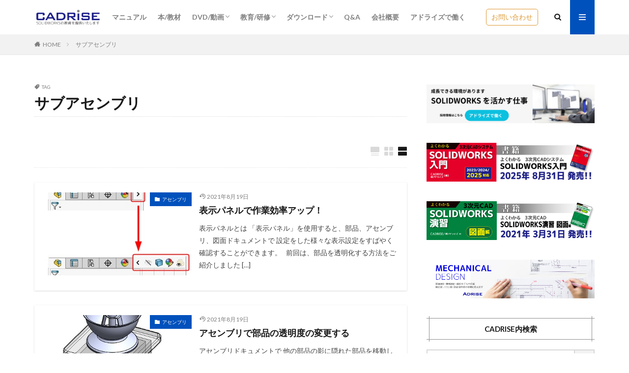

--- FILE ---
content_type: text/html; charset=UTF-8
request_url: https://adrise.jp/cadrise/tag/%e3%82%b5%e3%83%96%e3%82%a2%e3%82%bb%e3%83%b3%e3%83%96%e3%83%aa/
body_size: 16490
content:

<!DOCTYPE html>

<html lang="ja" prefix="og: http://ogp.me/ns#" class="t-html 
">

<head prefix="og: http://ogp.me/ns# fb: http://ogp.me/ns/fb# article: http://ogp.me/ns/article#">
<meta charset="UTF-8">
<meta name='robots' content='index, follow, max-image-preview:large, max-snippet:-1, max-video-preview:-1' />
	<style>img:is([sizes="auto" i], [sizes^="auto," i]) { contain-intrinsic-size: 3000px 1500px }</style>
	
	<!-- This site is optimized with the Yoast SEO plugin v26.6 - https://yoast.com/wordpress/plugins/seo/ -->
	<title>サブアセンブリ アーカイブ - CADRISE</title>
	<link rel="canonical" href="https://adrise.jp/cadrise/tag/サブアセンブリ/" />
	<meta property="og:locale" content="ja_JP" />
	<meta property="og:type" content="article" />
	<meta property="og:title" content="サブアセンブリ アーカイブ - CADRISE" />
	<meta property="og:url" content="https://adrise.jp/cadrise/tag/サブアセンブリ/" />
	<meta property="og:site_name" content="CADRISE" />
	<meta name="twitter:card" content="summary_large_image" />
	<script type="application/ld+json" class="yoast-schema-graph">{"@context":"https://schema.org","@graph":[{"@type":"CollectionPage","@id":"https://adrise.jp/cadrise/tag/%e3%82%b5%e3%83%96%e3%82%a2%e3%82%bb%e3%83%b3%e3%83%96%e3%83%aa/","url":"https://adrise.jp/cadrise/tag/%e3%82%b5%e3%83%96%e3%82%a2%e3%82%bb%e3%83%b3%e3%83%96%e3%83%aa/","name":"サブアセンブリ アーカイブ - CADRISE","isPartOf":{"@id":"https://adrise.jp/cadrise/#website"},"primaryImageOfPage":{"@id":"https://adrise.jp/cadrise/tag/%e3%82%b5%e3%83%96%e3%82%a2%e3%82%bb%e3%83%b3%e3%83%96%e3%83%aa/#primaryimage"},"image":{"@id":"https://adrise.jp/cadrise/tag/%e3%82%b5%e3%83%96%e3%82%a2%e3%82%bb%e3%83%b3%e3%83%96%e3%83%aa/#primaryimage"},"thumbnailUrl":"https://adrise.jp/cadrise/wp-content/uploads/2021/10/2020-10-20_14h38_25.jpg","breadcrumb":{"@id":"https://adrise.jp/cadrise/tag/%e3%82%b5%e3%83%96%e3%82%a2%e3%82%bb%e3%83%b3%e3%83%96%e3%83%aa/#breadcrumb"},"inLanguage":"ja"},{"@type":"ImageObject","inLanguage":"ja","@id":"https://adrise.jp/cadrise/tag/%e3%82%b5%e3%83%96%e3%82%a2%e3%82%bb%e3%83%b3%e3%83%96%e3%83%aa/#primaryimage","url":"https://adrise.jp/cadrise/wp-content/uploads/2021/10/2020-10-20_14h38_25.jpg","contentUrl":"https://adrise.jp/cadrise/wp-content/uploads/2021/10/2020-10-20_14h38_25.jpg","width":350,"height":350},{"@type":"BreadcrumbList","@id":"https://adrise.jp/cadrise/tag/%e3%82%b5%e3%83%96%e3%82%a2%e3%82%bb%e3%83%b3%e3%83%96%e3%83%aa/#breadcrumb","itemListElement":[{"@type":"ListItem","position":1,"name":"ホーム","item":"https://adrise.jp/cadrise/"},{"@type":"ListItem","position":2,"name":"サブアセンブリ"}]},{"@type":"WebSite","@id":"https://adrise.jp/cadrise/#website","url":"https://adrise.jp/cadrise/","name":"CADRISE｜SOLIDWORKSの使い方・マニュアル・教育","description":"SOLIDWORKSの使い方","publisher":{"@id":"https://adrise.jp/cadrise/#organization"},"potentialAction":[{"@type":"SearchAction","target":{"@type":"EntryPoint","urlTemplate":"https://adrise.jp/cadrise/?s={search_term_string}"},"query-input":{"@type":"PropertyValueSpecification","valueRequired":true,"valueName":"search_term_string"}}],"inLanguage":"ja"},{"@type":"Organization","@id":"https://adrise.jp/cadrise/#organization","name":"株式会社アドライズ","url":"https://adrise.jp/cadrise/","logo":{"@type":"ImageObject","inLanguage":"ja","@id":"https://adrise.jp/cadrise/#/schema/logo/image/","url":"https://adrise.jp/cadrise/wp-content/uploads/2024/02/logo.png","contentUrl":"https://adrise.jp/cadrise/wp-content/uploads/2024/02/logo.png","width":348,"height":50,"caption":"株式会社アドライズ"},"image":{"@id":"https://adrise.jp/cadrise/#/schema/logo/image/"}}]}</script>
	<!-- / Yoast SEO plugin. -->


<link rel='dns-prefetch' href='//webfonts.xserver.jp' />
<link rel='stylesheet' id='dashicons-css' href='https://adrise.jp/cadrise/wp-includes/css/dashicons.min.css?ver=6.8.3' type='text/css' media='all' />
<link rel='stylesheet' id='thickbox-css' href='https://adrise.jp/cadrise/wp-includes/js/thickbox/thickbox.css?ver=6.8.3' type='text/css' media='all' />
<link rel='stylesheet' id='wp-block-library-css' href='https://adrise.jp/cadrise/wp-includes/css/dist/block-library/style.min.css?ver=6.8.3' type='text/css' media='all' />
<style id='classic-theme-styles-inline-css' type='text/css'>
/*! This file is auto-generated */
.wp-block-button__link{color:#fff;background-color:#32373c;border-radius:9999px;box-shadow:none;text-decoration:none;padding:calc(.667em + 2px) calc(1.333em + 2px);font-size:1.125em}.wp-block-file__button{background:#32373c;color:#fff;text-decoration:none}
</style>
<style id='global-styles-inline-css' type='text/css'>
:root{--wp--preset--aspect-ratio--square: 1;--wp--preset--aspect-ratio--4-3: 4/3;--wp--preset--aspect-ratio--3-4: 3/4;--wp--preset--aspect-ratio--3-2: 3/2;--wp--preset--aspect-ratio--2-3: 2/3;--wp--preset--aspect-ratio--16-9: 16/9;--wp--preset--aspect-ratio--9-16: 9/16;--wp--preset--color--black: #000000;--wp--preset--color--cyan-bluish-gray: #abb8c3;--wp--preset--color--white: #ffffff;--wp--preset--color--pale-pink: #f78da7;--wp--preset--color--vivid-red: #cf2e2e;--wp--preset--color--luminous-vivid-orange: #ff6900;--wp--preset--color--luminous-vivid-amber: #fcb900;--wp--preset--color--light-green-cyan: #7bdcb5;--wp--preset--color--vivid-green-cyan: #00d084;--wp--preset--color--pale-cyan-blue: #8ed1fc;--wp--preset--color--vivid-cyan-blue: #0693e3;--wp--preset--color--vivid-purple: #9b51e0;--wp--preset--gradient--vivid-cyan-blue-to-vivid-purple: linear-gradient(135deg,rgba(6,147,227,1) 0%,rgb(155,81,224) 100%);--wp--preset--gradient--light-green-cyan-to-vivid-green-cyan: linear-gradient(135deg,rgb(122,220,180) 0%,rgb(0,208,130) 100%);--wp--preset--gradient--luminous-vivid-amber-to-luminous-vivid-orange: linear-gradient(135deg,rgba(252,185,0,1) 0%,rgba(255,105,0,1) 100%);--wp--preset--gradient--luminous-vivid-orange-to-vivid-red: linear-gradient(135deg,rgba(255,105,0,1) 0%,rgb(207,46,46) 100%);--wp--preset--gradient--very-light-gray-to-cyan-bluish-gray: linear-gradient(135deg,rgb(238,238,238) 0%,rgb(169,184,195) 100%);--wp--preset--gradient--cool-to-warm-spectrum: linear-gradient(135deg,rgb(74,234,220) 0%,rgb(151,120,209) 20%,rgb(207,42,186) 40%,rgb(238,44,130) 60%,rgb(251,105,98) 80%,rgb(254,248,76) 100%);--wp--preset--gradient--blush-light-purple: linear-gradient(135deg,rgb(255,206,236) 0%,rgb(152,150,240) 100%);--wp--preset--gradient--blush-bordeaux: linear-gradient(135deg,rgb(254,205,165) 0%,rgb(254,45,45) 50%,rgb(107,0,62) 100%);--wp--preset--gradient--luminous-dusk: linear-gradient(135deg,rgb(255,203,112) 0%,rgb(199,81,192) 50%,rgb(65,88,208) 100%);--wp--preset--gradient--pale-ocean: linear-gradient(135deg,rgb(255,245,203) 0%,rgb(182,227,212) 50%,rgb(51,167,181) 100%);--wp--preset--gradient--electric-grass: linear-gradient(135deg,rgb(202,248,128) 0%,rgb(113,206,126) 100%);--wp--preset--gradient--midnight: linear-gradient(135deg,rgb(2,3,129) 0%,rgb(40,116,252) 100%);--wp--preset--font-size--small: 13px;--wp--preset--font-size--medium: 20px;--wp--preset--font-size--large: 36px;--wp--preset--font-size--x-large: 42px;--wp--preset--spacing--20: 0.44rem;--wp--preset--spacing--30: 0.67rem;--wp--preset--spacing--40: 1rem;--wp--preset--spacing--50: 1.5rem;--wp--preset--spacing--60: 2.25rem;--wp--preset--spacing--70: 3.38rem;--wp--preset--spacing--80: 5.06rem;--wp--preset--shadow--natural: 6px 6px 9px rgba(0, 0, 0, 0.2);--wp--preset--shadow--deep: 12px 12px 50px rgba(0, 0, 0, 0.4);--wp--preset--shadow--sharp: 6px 6px 0px rgba(0, 0, 0, 0.2);--wp--preset--shadow--outlined: 6px 6px 0px -3px rgba(255, 255, 255, 1), 6px 6px rgba(0, 0, 0, 1);--wp--preset--shadow--crisp: 6px 6px 0px rgba(0, 0, 0, 1);}:where(.is-layout-flex){gap: 0.5em;}:where(.is-layout-grid){gap: 0.5em;}body .is-layout-flex{display: flex;}.is-layout-flex{flex-wrap: wrap;align-items: center;}.is-layout-flex > :is(*, div){margin: 0;}body .is-layout-grid{display: grid;}.is-layout-grid > :is(*, div){margin: 0;}:where(.wp-block-columns.is-layout-flex){gap: 2em;}:where(.wp-block-columns.is-layout-grid){gap: 2em;}:where(.wp-block-post-template.is-layout-flex){gap: 1.25em;}:where(.wp-block-post-template.is-layout-grid){gap: 1.25em;}.has-black-color{color: var(--wp--preset--color--black) !important;}.has-cyan-bluish-gray-color{color: var(--wp--preset--color--cyan-bluish-gray) !important;}.has-white-color{color: var(--wp--preset--color--white) !important;}.has-pale-pink-color{color: var(--wp--preset--color--pale-pink) !important;}.has-vivid-red-color{color: var(--wp--preset--color--vivid-red) !important;}.has-luminous-vivid-orange-color{color: var(--wp--preset--color--luminous-vivid-orange) !important;}.has-luminous-vivid-amber-color{color: var(--wp--preset--color--luminous-vivid-amber) !important;}.has-light-green-cyan-color{color: var(--wp--preset--color--light-green-cyan) !important;}.has-vivid-green-cyan-color{color: var(--wp--preset--color--vivid-green-cyan) !important;}.has-pale-cyan-blue-color{color: var(--wp--preset--color--pale-cyan-blue) !important;}.has-vivid-cyan-blue-color{color: var(--wp--preset--color--vivid-cyan-blue) !important;}.has-vivid-purple-color{color: var(--wp--preset--color--vivid-purple) !important;}.has-black-background-color{background-color: var(--wp--preset--color--black) !important;}.has-cyan-bluish-gray-background-color{background-color: var(--wp--preset--color--cyan-bluish-gray) !important;}.has-white-background-color{background-color: var(--wp--preset--color--white) !important;}.has-pale-pink-background-color{background-color: var(--wp--preset--color--pale-pink) !important;}.has-vivid-red-background-color{background-color: var(--wp--preset--color--vivid-red) !important;}.has-luminous-vivid-orange-background-color{background-color: var(--wp--preset--color--luminous-vivid-orange) !important;}.has-luminous-vivid-amber-background-color{background-color: var(--wp--preset--color--luminous-vivid-amber) !important;}.has-light-green-cyan-background-color{background-color: var(--wp--preset--color--light-green-cyan) !important;}.has-vivid-green-cyan-background-color{background-color: var(--wp--preset--color--vivid-green-cyan) !important;}.has-pale-cyan-blue-background-color{background-color: var(--wp--preset--color--pale-cyan-blue) !important;}.has-vivid-cyan-blue-background-color{background-color: var(--wp--preset--color--vivid-cyan-blue) !important;}.has-vivid-purple-background-color{background-color: var(--wp--preset--color--vivid-purple) !important;}.has-black-border-color{border-color: var(--wp--preset--color--black) !important;}.has-cyan-bluish-gray-border-color{border-color: var(--wp--preset--color--cyan-bluish-gray) !important;}.has-white-border-color{border-color: var(--wp--preset--color--white) !important;}.has-pale-pink-border-color{border-color: var(--wp--preset--color--pale-pink) !important;}.has-vivid-red-border-color{border-color: var(--wp--preset--color--vivid-red) !important;}.has-luminous-vivid-orange-border-color{border-color: var(--wp--preset--color--luminous-vivid-orange) !important;}.has-luminous-vivid-amber-border-color{border-color: var(--wp--preset--color--luminous-vivid-amber) !important;}.has-light-green-cyan-border-color{border-color: var(--wp--preset--color--light-green-cyan) !important;}.has-vivid-green-cyan-border-color{border-color: var(--wp--preset--color--vivid-green-cyan) !important;}.has-pale-cyan-blue-border-color{border-color: var(--wp--preset--color--pale-cyan-blue) !important;}.has-vivid-cyan-blue-border-color{border-color: var(--wp--preset--color--vivid-cyan-blue) !important;}.has-vivid-purple-border-color{border-color: var(--wp--preset--color--vivid-purple) !important;}.has-vivid-cyan-blue-to-vivid-purple-gradient-background{background: var(--wp--preset--gradient--vivid-cyan-blue-to-vivid-purple) !important;}.has-light-green-cyan-to-vivid-green-cyan-gradient-background{background: var(--wp--preset--gradient--light-green-cyan-to-vivid-green-cyan) !important;}.has-luminous-vivid-amber-to-luminous-vivid-orange-gradient-background{background: var(--wp--preset--gradient--luminous-vivid-amber-to-luminous-vivid-orange) !important;}.has-luminous-vivid-orange-to-vivid-red-gradient-background{background: var(--wp--preset--gradient--luminous-vivid-orange-to-vivid-red) !important;}.has-very-light-gray-to-cyan-bluish-gray-gradient-background{background: var(--wp--preset--gradient--very-light-gray-to-cyan-bluish-gray) !important;}.has-cool-to-warm-spectrum-gradient-background{background: var(--wp--preset--gradient--cool-to-warm-spectrum) !important;}.has-blush-light-purple-gradient-background{background: var(--wp--preset--gradient--blush-light-purple) !important;}.has-blush-bordeaux-gradient-background{background: var(--wp--preset--gradient--blush-bordeaux) !important;}.has-luminous-dusk-gradient-background{background: var(--wp--preset--gradient--luminous-dusk) !important;}.has-pale-ocean-gradient-background{background: var(--wp--preset--gradient--pale-ocean) !important;}.has-electric-grass-gradient-background{background: var(--wp--preset--gradient--electric-grass) !important;}.has-midnight-gradient-background{background: var(--wp--preset--gradient--midnight) !important;}.has-small-font-size{font-size: var(--wp--preset--font-size--small) !important;}.has-medium-font-size{font-size: var(--wp--preset--font-size--medium) !important;}.has-large-font-size{font-size: var(--wp--preset--font-size--large) !important;}.has-x-large-font-size{font-size: var(--wp--preset--font-size--x-large) !important;}
:where(.wp-block-post-template.is-layout-flex){gap: 1.25em;}:where(.wp-block-post-template.is-layout-grid){gap: 1.25em;}
:where(.wp-block-columns.is-layout-flex){gap: 2em;}:where(.wp-block-columns.is-layout-grid){gap: 2em;}
:root :where(.wp-block-pullquote){font-size: 1.5em;line-height: 1.6;}
</style>
<script type="text/javascript" src="https://adrise.jp/cadrise/wp-includes/js/jquery/jquery.min.js?ver=3.7.1" id="jquery-core-js"></script>
<script type="text/javascript" src="https://adrise.jp/cadrise/wp-includes/js/jquery/jquery-migrate.min.js?ver=3.4.1" id="jquery-migrate-js"></script>
<script type="text/javascript" src="//webfonts.xserver.jp/js/xserverv3.js?fadein=0&amp;ver=2.0.9" id="typesquare_std-js"></script>
<link rel="https://api.w.org/" href="https://adrise.jp/cadrise/wp-json/" /><link rel="alternate" title="JSON" type="application/json" href="https://adrise.jp/cadrise/wp-json/wp/v2/tags/393" /><link rel="stylesheet" href="https://adrise.jp/cadrise/wp-content/themes/the-thor/css/icon.min.css">
<link rel="stylesheet" href="https://fonts.googleapis.com/css?family=Lato:100,300,400,700,900">
<link rel="stylesheet" href="https://fonts.googleapis.com/css?family=Fjalla+One">
<link rel="stylesheet" href="https://fonts.googleapis.com/css?family=Noto+Sans+JP:100,200,300,400,500,600,700,800,900">
<link rel="stylesheet" href="https://adrise.jp/cadrise/wp-content/themes/the-thor/style.min.css">
<link rel="stylesheet" href="https://adrise.jp/cadrise/wp-content/themes/the-thor-child/style-user.css?1714010623">
<script src="https://ajax.googleapis.com/ajax/libs/jquery/1.12.4/jquery.min.js"></script>
<meta http-equiv="X-UA-Compatible" content="IE=edge">
<meta name="viewport" content="width=device-width, initial-scale=1, viewport-fit=cover"/>
<style>
.widget.widget_nav_menu ul.menu{border-color: rgba(0,81,188,0.15);}.widget.widget_nav_menu ul.menu li{border-color: rgba(0,81,188,0.75);}.widget.widget_nav_menu ul.menu .sub-menu li{border-color: rgba(0,81,188,0.15);}.widget.widget_nav_menu ul.menu .sub-menu li .sub-menu li:first-child{border-color: rgba(0,81,188,0.15);}.widget.widget_nav_menu ul.menu li a:hover{background-color: rgba(0,81,188,0.75);}.widget.widget_nav_menu ul.menu .current-menu-item > a{background-color: rgba(0,81,188,0.75);}.widget.widget_nav_menu ul.menu li .sub-menu li a:before {color:#0051bc;}.widget.widget_nav_menu ul.menu li a{background-color:#0051bc;}.widget.widget_nav_menu ul.menu .sub-menu a:hover{color:#0051bc;}.widget.widget_nav_menu ul.menu .sub-menu .current-menu-item a{color:#0051bc;}.widget.widget_categories ul{border-color: rgba(0,81,188,0.15);}.widget.widget_categories ul li{border-color: rgba(0,81,188,0.75);}.widget.widget_categories ul .children li{border-color: rgba(0,81,188,0.15);}.widget.widget_categories ul .children li .children li:first-child{border-color: rgba(0,81,188,0.15);}.widget.widget_categories ul li a:hover{background-color: rgba(0,81,188,0.75);}.widget.widget_categories ul .current-menu-item > a{background-color: rgba(0,81,188,0.75);}.widget.widget_categories ul li .children li a:before {color:#0051bc;}.widget.widget_categories ul li a{background-color:#0051bc;}.widget.widget_categories ul .children a:hover{color:#0051bc;}.widget.widget_categories ul .children .current-menu-item a{color:#0051bc;}.widgetSearch__input:hover{border-color:#0051bc;}.widgetCatTitle{background-color:#0051bc;}.widgetCatTitle__inner{background-color:#0051bc;}.widgetSearch__submit:hover{background-color:#0051bc;}.widgetProfile__sns{background-color:#0051bc;}.widget.widget_calendar .calendar_wrap tbody a:hover{background-color:#0051bc;}.widget ul li a:hover{color:#0051bc;}.widget.widget_rss .rsswidget:hover{color:#0051bc;}.widget.widget_tag_cloud a:hover{background-color:#0051bc;}.widget select:hover{border-color:#0051bc;}.widgetSearch__checkLabel:hover:after{border-color:#0051bc;}.widgetSearch__check:checked .widgetSearch__checkLabel:before, .widgetSearch__check:checked + .widgetSearch__checkLabel:before{border-color:#0051bc;}.widgetTab__item.current{border-top-color:#0051bc;}.widgetTab__item:hover{border-top-color:#0051bc;}.searchHead__title{background-color:#0051bc;}.searchHead__submit:hover{color:#0051bc;}.menuBtn__close:hover{color:#0051bc;}.menuBtn__link:hover{color:#0051bc;}@media only screen and (min-width: 992px){.menuBtn__link {background-color:#0051bc;}}.t-headerCenter .menuBtn__link:hover{color:#0051bc;}.searchBtn__close:hover{color:#0051bc;}.searchBtn__link:hover{color:#0051bc;}.breadcrumb__item a:hover{color:#0051bc;}.pager__item{color:#0051bc;}.pager__item:hover, .pager__item-current{background-color:#0051bc; color:#fff;}.page-numbers{color:#0051bc;}.page-numbers:hover, .page-numbers.current{background-color:#0051bc; color:#fff;}.pagePager__item{color:#0051bc;}.pagePager__item:hover, .pagePager__item-current{background-color:#0051bc; color:#fff;}.heading a:hover{color:#0051bc;}.eyecatch__cat{background-color:#0051bc;}.the__category{background-color:#0051bc;}.dateList__item a:hover{color:#0051bc;}.controllerFooter__item:last-child{background-color:#0051bc;}.controllerFooter__close{background-color:#0051bc;}.bottomFooter__topBtn{background-color:#0051bc;}.mask-color{background-color:#0051bc;}.mask-colorgray{background-color:#0051bc;}.pickup3__item{background-color:#0051bc;}.categoryBox__title{color:#0051bc;}.comments__list .comment-meta{background-color:#0051bc;}.comment-respond .submit{background-color:#0051bc;}.prevNext__pop{background-color:#0051bc;}.swiper-pagination-bullet-active{background-color:#0051bc;}.swiper-slider .swiper-button-next, .swiper-slider .swiper-container-rtl .swiper-button-prev, .swiper-slider .swiper-button-prev, .swiper-slider .swiper-container-rtl .swiper-button-next	{background-color:#0051bc;}.snsFooter{background-color:#c6c6c6}.widget-main .heading.heading-widget{background-color:#58656e}.widget-main .heading.heading-widgetsimple{background-color:#58656e}.widget-main .heading.heading-widgetsimplewide{background-color:#58656e}.widget-main .heading.heading-widgetwide{background-color:#58656e}.widget-main .heading.heading-widgetbottom:before{border-color:#58656e}.widget-main .heading.heading-widgetborder{border-color:#58656e}.widget-main .heading.heading-widgetborder::before,.widget-main .heading.heading-widgetborder::after{background-color:#58656e}.widget-side .heading.heading-widget{background-color:#8e8e8e}.widget-side .heading.heading-widgetsimple{background-color:#8e8e8e}.widget-side .heading.heading-widgetsimplewide{background-color:#8e8e8e}.widget-side .heading.heading-widgetwide{background-color:#8e8e8e}.widget-side .heading.heading-widgetbottom:before{border-color:#8e8e8e}.widget-side .heading.heading-widgetborder{border-color:#8e8e8e}.widget-side .heading.heading-widgetborder::before,.widget-side .heading.heading-widgetborder::after{background-color:#8e8e8e}.widget-foot .heading.heading-widget{background-color:#1d2088}.widget-foot .heading.heading-widgetsimple{background-color:#1d2088}.widget-foot .heading.heading-widgetsimplewide{background-color:#1d2088}.widget-foot .heading.heading-widgetwide{background-color:#1d2088}.widget-foot .heading.heading-widgetbottom:before{border-color:#1d2088}.widget-foot .heading.heading-widgetborder{border-color:#1d2088}.widget-foot .heading.heading-widgetborder::before,.widget-foot .heading.heading-widgetborder::after{background-color:#1d2088}.widget-menu .heading.heading-widget{background-color:#0051bc}.widget-menu .heading.heading-widgetsimple{background-color:#0051bc}.widget-menu .heading.heading-widgetsimplewide{background-color:#0051bc}.widget-menu .heading.heading-widgetwide{background-color:#0051bc}.widget-menu .heading.heading-widgetbottom:before{border-color:#0051bc}.widget-menu .heading.heading-widgetborder{border-color:#0051bc}.widget-menu .heading.heading-widgetborder::before,.widget-menu .heading.heading-widgetborder::after{background-color:#0051bc}.still{height: 300px;}@media only screen and (min-width: 768px){.still {height: 400px;}}.swiper-slide1.mask.mask-color{background-color:#999999}.swiper-slide2.mask.mask-color{background-color:#afafaf}.swiper-slide3.mask.mask-color{background-color:#e5e5e5}.pickupHead{background-color:#1a3ba5}.rankingBox__bg{background-color:#0051bc}.the__ribbon{background-color:#0051bc}.the__ribbon:after{border-left-color:#0051bc; border-right-color:#0051bc}.eyecatch__link.eyecatch__link-mask:hover::after{content: "READ MORE";}.eyecatch__link.eyecatch__link-maskzoom:hover::after{content: "READ MORE";}.eyecatch__link.eyecatch__link-maskzoomrotate:hover::after{content: "READ MORE";}.postcta-bg{background-color:#0051bc}.content .afTagBox__btnDetail{background-color:#0051bc;}.widget .widgetAfTag__btnDetail{background-color:#0051bc;}.content .afTagBox__btnAf{background-color:#0051bc;}.widget .widgetAfTag__btnAf{background-color:#0051bc;}.content a{color:#0051bc;}.phrase a{color:#0051bc;}.content .sitemap li a:hover{color:#0051bc;}.content h2 a:hover,.content h3 a:hover,.content h4 a:hover,.content h5 a:hover{color:#0051bc;}.content ul.menu li a:hover{color:#0051bc;}.content .es-LiconBox:before{background-color:#a83f3f;}.content .es-LiconCircle:before{background-color:#a83f3f;}.content .es-BTiconBox:before{background-color:#a83f3f;}.content .es-BTiconCircle:before{background-color:#a83f3f;}.content .es-BiconObi{border-color:#a83f3f;}.content .es-BiconCorner:before{background-color:#a83f3f;}.content .es-BiconCircle:before{background-color:#a83f3f;}.content .es-BmarkHatena::before{background-color:#005293;}.content .es-BmarkExcl::before{background-color:#b60105;}.content .es-BmarkQ::before{background-color:#005293;}.content .es-BmarkQ::after{border-top-color:#005293;}.content .es-BmarkA::before{color:#b60105;}.content .es-BsubTradi::before{color:#ffffff;background-color:#b60105;border-color:#b60105;}.btn__link-primary{color:#ffffff; background-color:#dd9933;}.content .btn__link-primary{color:#ffffff; background-color:#dd9933;}.searchBtn__contentInner .btn__link-search{color:#ffffff; background-color:#dd9933;}.btn__link-secondary{color:#ffffff; background-color:#dd9933;}.content .btn__link-secondary{color:#ffffff; background-color:#dd9933;}.btn__link-search{color:#ffffff; background-color:#dd9933;}.btn__link-normal{color:#dd9933;}.content .btn__link-normal{color:#dd9933;}.btn__link-normal:hover{background-color:#dd9933;}.content .btn__link-normal:hover{background-color:#dd9933;}.comments__list .comment-reply-link{color:#dd9933;}.comments__list .comment-reply-link:hover{background-color:#dd9933;}@media only screen and (min-width: 992px){.subNavi__link-pickup{color:#dd9933;}}@media only screen and (min-width: 992px){.subNavi__link-pickup:hover{background-color:#dd9933;}}.content h2{color:#191919}.content h3{color:#191919}.content h4{color:#191919}.content h5{color:#191919}.content ul > li::before{color:#a83f3f;}.content ul{color:#191919;}.content ol > li::before{color:#a83f3f; border-color:#a83f3f;}.content ol > li > ol > li::before{background-color:#a83f3f; border-color:#a83f3f;}.content ol > li > ol > li > ol > li::before{color:#a83f3f; border-color:#a83f3f;}.content ol{color:#191919;}.content .balloon .balloon__text{color:#191919; background-color:#f2f2f2;}.content .balloon .balloon__text-left:before{border-left-color:#f2f2f2;}.content .balloon .balloon__text-right:before{border-right-color:#f2f2f2;}.content .balloon-boder .balloon__text{color:#191919; background-color:#ffffff;  border-color:#d8d8d8;}.content .balloon-boder .balloon__text-left:before{border-left-color:#d8d8d8;}.content .balloon-boder .balloon__text-left:after{border-left-color:#ffffff;}.content .balloon-boder .balloon__text-right:before{border-right-color:#d8d8d8;}.content .balloon-boder .balloon__text-right:after{border-right-color:#ffffff;}.content blockquote{color:#191919; background-color:#f2f2f2;}.content blockquote::before{color:#d8d8d8;}.content table{color:#191919; border-top-color:#E5E5E5; border-left-color:#E5E5E5;}.content table th{background:#7f7f7f; color:#ffffff; ;border-right-color:#E5E5E5; border-bottom-color:#E5E5E5;}.content table td{background:#ffffff; ;border-right-color:#E5E5E5; border-bottom-color:#E5E5E5;}.content table tr:nth-child(odd) td{background-color:#f2f2f2;}
</style>
<link rel="icon" href="https://adrise.jp/cadrise/wp-content/uploads/2020/11/cropped-fabicon_cadrise-32x32.png" sizes="32x32" />
<link rel="icon" href="https://adrise.jp/cadrise/wp-content/uploads/2020/11/cropped-fabicon_cadrise-192x192.png" sizes="192x192" />
<link rel="apple-touch-icon" href="https://adrise.jp/cadrise/wp-content/uploads/2020/11/cropped-fabicon_cadrise-180x180.png" />
<meta name="msapplication-TileImage" content="https://adrise.jp/cadrise/wp-content/uploads/2020/11/cropped-fabicon_cadrise-270x270.png" />
<!– Global site tag (gtag.js) – Google Analytics –>
<script async src='https://www.googletagmanager.com/gtag/js?id=UA-147547247-2'></script>
<script>
    window.dataLayer = window.dataLayer || [];
    function gtag(){dataLayer.push(arguments);}
    gtag('js', new Date());
    gtag('config', 'UA-147547247-2');
    
</script>
<!– /Global site tag (gtag.js) – Google Analytics –>
<meta property="og:site_name" content="CADRISE" />
<meta property="og:type" content="website" />
<meta property="og:title" content="サブアセンブリ アーカイブ - CADRISE" />
<meta property="og:description" content="SOLIDWORKSの使い方" />
<meta property="og:url" content="https://adrise.jp/cadrise/tag/SOLIDWORKS/" />
<meta property="og:image" content="https://adrise.jp/cadrise/wp-content/themes/the-thor/img/img_no_768.gif" />
<meta name="twitter:card" content="summary" />


</head>
<body class="t-logoSp t-logoPc t-naviNoneSp t-footerFixed" id="top">


  <!--l-header-->
  <header class="l-header">
    <div class="container container-header">

      <!--logo-->
			<p class="siteTitle">
				<a class="siteTitle__link" href="https://adrise.jp/cadrise">
											<img class="siteTitle__logo" src="https://adrise.jp/cadrise/wp-content/uploads/2018/10/logo_08.pagespeed.ce_.uEmK1s7goH.png" alt="CADRISE" width="450" height="98" >
					        </a>
      </p>      <!--/logo-->


      				<!--globalNavi-->
				<nav class="globalNavi u-none-sp">
					<div class="globalNavi__inner">
            <ul class="globalNavi__list"><li id="menu-item-17169" class="menu-item menu-item-type-taxonomy menu-item-object-category menu-item-17169"><a href="https://adrise.jp/cadrise/category/manual/">マニュアル</a></li>
<li id="menu-item-14145" class="menu-item menu-item-type-post_type menu-item-object-page menu-item-14145"><a href="https://adrise.jp/cadrise/books/">本/教材</a></li>
<li id="menu-item-15695" class="menu-item menu-item-type-post_type menu-item-object-page menu-item-has-children menu-item-15695"><a href="https://adrise.jp/cadrise/dvd/">DVD/動画</a>
<ul class="sub-menu">
	<li id="menu-item-17804" class="menu-item menu-item-type-post_type menu-item-object-page menu-item-17804"><a href="https://adrise.jp/cadrise/dvd/ordering_instructionalmaterials/">DVDのご注文・お支払い・発送について</a></li>
	<li id="menu-item-17683" class="menu-item menu-item-type-post_type menu-item-object-page menu-item-17683"><a href="https://adrise.jp/cadrise/dvd/trading/">特定商取引法に基づく表記</a></li>
	<li id="menu-item-17682" class="menu-item menu-item-type-post_type menu-item-object-page menu-item-privacy-policy menu-item-17682"><a rel="privacy-policy" href="https://adrise.jp/cadrise/dvd/privacy/">プライバシーポリシー</a></li>
</ul>
</li>
<li id="menu-item-17155" class="menu-item menu-item-type-post_type menu-item-object-page menu-item-has-children menu-item-17155"><a href="https://adrise.jp/cadrise/training/">教育/研修</a>
<ul class="sub-menu">
	<li id="menu-item-17158" class="menu-item menu-item-type-post_type menu-item-object-page menu-item-17158"><a href="https://adrise.jp/cadrise/training/3ddesign1/">【教育/研修】SOLIDWORKS　3次元設計の基礎編</a></li>
	<li id="menu-item-17156" class="menu-item menu-item-type-post_type menu-item-object-page menu-item-17156"><a href="https://adrise.jp/cadrise/training/3ddesign2/">【教育/研修】SOLIDWORKS　マルチボディ設計編</a></li>
	<li id="menu-item-17157" class="menu-item menu-item-type-post_type menu-item-object-page menu-item-17157"><a href="https://adrise.jp/cadrise/training/3ddesign3/">【教育/研修】SOLIDWORKS　トップダウンアセンブリ編</a></li>
</ul>
</li>
<li id="menu-item-18324" class="menu-item menu-item-type-post_type menu-item-object-page menu-item-has-children menu-item-18324"><a href="https://adrise.jp/cadrise/download/">ダウンロード</a>
<ul class="sub-menu">
	<li id="menu-item-16137" class="menu-item menu-item-type-post_type menu-item-object-page menu-item-16137"><a href="https://adrise.jp/cadrise/mm_setup01/">メールセミナー</a></li>
</ul>
</li>
<li id="menu-item-14144" class="menu-item menu-item-type-post_type menu-item-object-page menu-item-14144"><a href="https://adrise.jp/cadrise/faq/">Q&#038;A</a></li>
<li id="menu-item-17408" class="menu-item menu-item-type-custom menu-item-object-custom menu-item-17408"><a target="_blank" href="https://adrise.jp/company/">会社概要</a></li>
<li id="menu-item-18323" class="menu-item menu-item-type-custom menu-item-object-custom menu-item-18323"><a target="_blank" href="https://recruit.adrise.jp/careers-mechanical-engineer/">アドライズで働く</a></li>
</ul>					</div>
				</nav>
				<!--/globalNavi-->
			

							<!--subNavi-->
				<nav class="subNavi">
	        	        						<ul class="subNavi__list">
															<li class="subNavi__item"><a class="subNavi__link subNavi__link-pickup" href="/cadrise/otoiawase/">お問い合わせ</a></li>
													</ul>
									</nav>
				<!--/subNavi-->
			

            <!--searchBtn-->
			<div class="searchBtn ">
        <input class="searchBtn__checkbox" id="searchBtn-checkbox" type="checkbox">
        <label class="searchBtn__link searchBtn__link-text icon-search" for="searchBtn-checkbox"></label>
        <label class="searchBtn__unshown" for="searchBtn-checkbox"></label>

        <div class="searchBtn__content">
          <div class="searchBtn__scroll">
            <label class="searchBtn__close" for="searchBtn-checkbox"><i class="icon-close"></i>CLOSE</label>
            <div class="searchBtn__contentInner">
              <aside class="widget">
  <div class="widgetSearch">
    <form method="get" action="https://adrise.jp/cadrise" target="_top">
  <div class="widgetSearch__contents">
    <h3 class="heading heading-tertiary">キーワード</h3>
    <input class="widgetSearch__input widgetSearch__input-max" type="text" name="s" placeholder="キーワードを入力" value="">

        <ol class="widgetSearch__word">
            <li class="widgetSearch__wordItem"><a href="https://adrise.jp/cadrise?s=SOLIDWORKS">SOLIDWORKS</a></li>
	              <li class="widgetSearch__wordItem"><a href="https://adrise.jp/cadrise?s=ソリッドワークス">ソリッドワークス</a></li>
	              <li class="widgetSearch__wordItem"><a href="https://adrise.jp/cadrise?s=フィレット">フィレット</a></li>
	              <li class="widgetSearch__wordItem"><a href="https://adrise.jp/cadrise?s=ねじ">ねじ</a></li>
	              <li class="widgetSearch__wordItem"><a href="https://adrise.jp/cadrise?s=マニュアル">マニュアル</a></li>
	      </ol>
    
  </div>

  <div class="widgetSearch__contents">
    <h3 class="heading heading-tertiary">カテゴリー</h3>
	<select  name='cat' id='cat_695dee7877faa' class='widgetSearch__select'>
	<option value=''>カテゴリーを選択</option>
	<option class="level-0" value="7">SOLIDWORKSの使い方</option>
	<option class="level-0" value="8">SOLIDWORKS操作マニュアル</option>
	<option class="level-0" value="13">セミナーフォロー</option>
	<option class="level-0" value="16">セミナー参加者専用ページ</option>
	<option class="level-0" value="113">動画</option>
	<option class="level-0" value="121">書籍</option>
	<option class="level-0" value="123">練習帳</option>
	<option class="level-0" value="124">演習(モデリングマスター編)</option>
	<option class="level-0" value="125">実践</option>
	<option class="level-0" value="127">実務ノウハウ</option>
	<option class="level-0" value="128">図面</option>
	<option class="level-0" value="130">アセンブリ</option>
	<option class="level-0" value="131">モデル作成</option>
	<option class="level-0" value="317">用語解説</option>
	<option class="level-0" value="324">zoom</option>
</select>
  </div>

  	<div class="widgetSearch__tag">
    <h3 class="heading heading-tertiary">タグ</h3>
    <label><input class="widgetSearch__check" type="checkbox" name="tag[]" value="2d-cad" /><span class="widgetSearch__checkLabel">2D-CAD</span></label><label><input class="widgetSearch__check" type="checkbox" name="tag[]" value="3d-cad" /><span class="widgetSearch__checkLabel">3D-CAD</span></label><label><input class="widgetSearch__check" type="checkbox" name="tag[]" value="3dpdf" /><span class="widgetSearch__checkLabel">3DPDF</span></label><label><input class="widgetSearch__check" type="checkbox" name="tag[]" value="%ef%bc%93d%e3%83%97%e3%83%aa%e3%83%b3%e3%82%bf" /><span class="widgetSearch__checkLabel">３Dプリンタ</span></label><label><input class="widgetSearch__check" type="checkbox" name="tag[]" value="autocad" /><span class="widgetSearch__checkLabel">AutoCAD</span></label><label><input class="widgetSearch__check" type="checkbox" name="tag[]" value="cad" /><span class="widgetSearch__checkLabel">CAD</span></label><label><input class="widgetSearch__check" type="checkbox" name="tag[]" value="commandmanager" /><span class="widgetSearch__checkLabel">CommandManager</span></label><label><input class="widgetSearch__check" type="checkbox" name="tag[]" value="dvd" /><span class="widgetSearch__checkLabel">DVD</span></label><label><input class="widgetSearch__check" type="checkbox" name="tag[]" value="instant3d" /><span class="widgetSearch__checkLabel">Instant3D</span></label><label><input class="widgetSearch__check" type="checkbox" name="tag[]" value="realview-graphics" /><span class="widgetSearch__checkLabel">RealView Graphics</span></label><label><input class="widgetSearch__check" type="checkbox" name="tag[]" value="SOLIDWORKS" /><span class="widgetSearch__checkLabel">SOLIDWORKS</span></label><label><input class="widgetSearch__check" type="checkbox" name="tag[]" value="SOLIDWORKS%e6%b4%bb%e7%94%a8%e7%a0%94%e4%bf%ae" /><span class="widgetSearch__checkLabel">SOLIDWORKS活用研修</span></label><label><input class="widgetSearch__check" type="checkbox" name="tag[]" value="solidworks%e7%a0%94%e4%bf%ae" /><span class="widgetSearch__checkLabel">SOLIDWORKS研修</span></label><label><input class="widgetSearch__check" type="checkbox" name="tag[]" value="standard" /><span class="widgetSearch__checkLabel">Standard</span></label><label><input class="widgetSearch__check" type="checkbox" name="tag[]" value="toolbox" /><span class="widgetSearch__checkLabel">Toolbox</span></label><label><input class="widgetSearch__check" type="checkbox" name="tag[]" value="%e3%82%a2%e3%82%bb%e3%83%b3%e3%83%96%e3%83%aa" /><span class="widgetSearch__checkLabel">アセンブリ</span></label><label><input class="widgetSearch__check" type="checkbox" name="tag[]" value="%e3%82%a2%e3%83%8e%e3%83%86%e3%83%bc%e3%83%88%e3%82%a2%e3%82%a4%e3%83%86%e3%83%a0" /><span class="widgetSearch__checkLabel">アノテートアイテム</span></label><label><input class="widgetSearch__check" type="checkbox" name="tag[]" value="%e3%82%a4%e3%83%b3%e3%83%9d%e3%83%bc%e3%83%88" /><span class="widgetSearch__checkLabel">インポート</span></label><label><input class="widgetSearch__check" type="checkbox" name="tag[]" value="%e3%82%a8%e3%83%83%e3%82%b8%e3%81%ae%e9%81%b8%e6%8a%9e" /><span class="widgetSearch__checkLabel">エッジの選択</span></label><label><input class="widgetSearch__check" type="checkbox" name="tag[]" value="%e3%82%a8%e3%83%b3%e3%83%86%e3%82%a3%e3%83%86%e3%82%a3" /><span class="widgetSearch__checkLabel">エンティティ</span></label><label><input class="widgetSearch__check" type="checkbox" name="tag[]" value="%e3%82%a8%e3%83%b3%e3%83%86%e3%82%a3%e3%83%86%e3%82%a3%e3%82%aa%e3%83%95%e3%82%bb%e3%83%83%e3%83%88" /><span class="widgetSearch__checkLabel">エンティティオフセット</span></label><label><input class="widgetSearch__check" type="checkbox" name="tag[]" value="%e3%82%a8%e3%83%b3%e3%83%86%e3%82%a3%e3%83%86%e3%82%a3%e3%81%ae%e3%83%9f%e3%83%a9%e3%83%bc" /><span class="widgetSearch__checkLabel">エンティティのミラー</span></label><label><input class="widgetSearch__check" type="checkbox" name="tag[]" value="%e3%82%a8%e3%83%b3%e3%83%86%e3%82%a3%e3%83%86%e3%82%a3%e5%a4%89%e6%8f%9b" /><span class="widgetSearch__checkLabel">エンティティ変換</span></label><label><input class="widgetSearch__check" type="checkbox" name="tag[]" value="%e3%82%aa%e3%83%95%e3%82%bb%e3%83%83%e3%83%88" /><span class="widgetSearch__checkLabel">オフセット</span></label><label><input class="widgetSearch__check" type="checkbox" name="tag[]" value="%e3%82%ab%e3%83%bc%e3%83%96" /><span class="widgetSearch__checkLabel">カーブ</span></label><label><input class="widgetSearch__check" type="checkbox" name="tag[]" value="%e3%82%ad%e3%83%a3%e3%83%b3%e3%83%9a%e3%83%bc%e3%83%b3" /><span class="widgetSearch__checkLabel">キャンペーン</span></label><label><input class="widgetSearch__check" type="checkbox" name="tag[]" value="%e3%82%b0%e3%83%ac%e3%83%bc%e3%83%89" /><span class="widgetSearch__checkLabel">グレード</span></label><label><input class="widgetSearch__check" type="checkbox" name="tag[]" value="%e3%82%b3%e3%83%b3%e3%83%95%e3%82%a3%e3%82%ae%e3%83%a5%e3%83%ac%e3%83%bc%e3%82%b7%e3%83%a7%e3%83%b3" /><span class="widgetSearch__checkLabel">コンフィギュレーション</span></label><label><input class="widgetSearch__check" type="checkbox" name="tag[]" value="%e3%82%b5%e3%83%bc%e3%83%95%e3%82%a7%e3%82%b9" /><span class="widgetSearch__checkLabel">サーフェス</span></label><label><input class="widgetSearch__check" type="checkbox" name="tag[]" value="%e3%82%b5%e3%82%a4%e3%82%ba%e5%85%ac%e5%b7%ae" /><span class="widgetSearch__checkLabel">サイズ公差</span></label><label><input class="widgetSearch__check" type="checkbox" name="tag[]" value="%e3%82%b5%e3%83%96%e3%82%a2%e3%82%bb%e3%83%b3%e3%83%96%e3%83%aa" /><span class="widgetSearch__checkLabel">サブアセンブリ</span></label><label><input class="widgetSearch__check" type="checkbox" name="tag[]" value="%e3%82%b7%e3%82%a7%e3%83%ab" /><span class="widgetSearch__checkLabel">シェル</span></label><label><input class="widgetSearch__check" type="checkbox" name="tag[]" value="%e3%82%b7%e3%82%b9%e3%83%86%e3%83%a0%e3%82%aa%e3%83%97%e3%82%b7%e3%83%a7%e3%83%b3" /><span class="widgetSearch__checkLabel">システムオプション</span></label><label><input class="widgetSearch__check" type="checkbox" name="tag[]" value="%e3%82%b7%e3%83%a7%e3%83%bc%e3%83%88%e3%82%ab%e3%83%83%e3%83%88%e3%82%ad%e3%83%bc" /><span class="widgetSearch__checkLabel">ショートカットキー</span></label><label><input class="widgetSearch__check" type="checkbox" name="tag[]" value="%e3%82%b9%e3%82%a4%e3%83%bc%e3%83%97" /><span class="widgetSearch__checkLabel">スイープ</span></label><label><input class="widgetSearch__check" type="checkbox" name="tag[]" value="%e3%82%b9%e3%82%b1%e3%83%83%e3%83%81" /><span class="widgetSearch__checkLabel">スケッチ</span></label><label><input class="widgetSearch__check" type="checkbox" name="tag[]" value="%e3%82%b9%e3%82%b1%e3%83%83%e3%83%81%e3%83%95%e3%82%a3%e3%83%ac%e3%83%83%e3%83%88" /><span class="widgetSearch__checkLabel">スケッチフィレット</span></label><label><input class="widgetSearch__check" type="checkbox" name="tag[]" value="%e3%82%b9%e3%82%b1%e3%83%83%e3%83%81%e4%bf%ae%e5%be%a9" /><span class="widgetSearch__checkLabel">スケッチ修復</span></label><label><input class="widgetSearch__check" type="checkbox" name="tag[]" value="%e3%82%b9%e3%82%b1%e3%83%83%e3%83%81%e7%b7%a8%e9%9b%86" /><span class="widgetSearch__checkLabel">スケッチ編集</span></label><label><input class="widgetSearch__check" type="checkbox" name="tag[]" value="%e3%82%b9%e3%82%b1%e3%83%83%e3%83%81%e9%a7%86%e5%8b%95%e3%83%91%e3%82%bf%e3%83%bc%e3%83%b3" /><span class="widgetSearch__checkLabel">スケッチ駆動パターン</span></label><label><input class="widgetSearch__check" type="checkbox" name="tag[]" value="%e3%82%b9%e3%83%9e%e3%83%bc%e3%83%88%e5%af%b8%e6%b3%95" /><span class="widgetSearch__checkLabel">スマート寸法</span></label><label><input class="widgetSearch__check" type="checkbox" name="tag[]" value="%e3%82%bb%e3%83%9f%e3%83%8a%e3%83%bc" /><span class="widgetSearch__checkLabel">セミナー</span></label><label><input class="widgetSearch__check" type="checkbox" name="tag[]" value="%e3%83%80%e3%82%a6%e3%82%a8%e3%83%ab%e3%83%94%e3%83%b3%e8%a8%98%e5%8f%b7" /><span class="widgetSearch__checkLabel">ダウエルピン記号</span></label><label><input class="widgetSearch__check" type="checkbox" name="tag[]" value="%e3%83%87%e3%83%bc%e3%82%bf%e6%b4%bb%e7%94%a8" /><span class="widgetSearch__checkLabel">データ活用</span></label><label><input class="widgetSearch__check" type="checkbox" name="tag[]" value="%e3%83%87%e3%82%ab%e3%83%ab" /><span class="widgetSearch__checkLabel">デカル</span></label><label><input class="widgetSearch__check" type="checkbox" name="tag[]" value="%e3%83%86%e3%82%ad%e3%82%b9%e3%83%88" /><span class="widgetSearch__checkLabel">テキスト</span></label><label><input class="widgetSearch__check" type="checkbox" name="tag[]" value="%e3%83%87%e3%82%b6%e3%82%a4%e3%83%b3%e3%83%a9%e3%82%a4%e3%83%96%e3%83%a9%e3%83%aa" /><span class="widgetSearch__checkLabel">デザインライブラリ</span></label><label><input class="widgetSearch__check" type="checkbox" name="tag[]" value="%e3%83%86%e3%83%b3%e3%83%97%e3%83%ac%e3%83%bc%e3%83%88" /><span class="widgetSearch__checkLabel">テンプレート</span></label><label><input class="widgetSearch__check" type="checkbox" name="tag[]" value="%e3%83%88%e3%83%aa%e3%83%a0" /><span class="widgetSearch__checkLabel">トリム</span></label><label><input class="widgetSearch__check" type="checkbox" name="tag[]" value="%e3%83%88%e3%83%ac%e3%83%bc%e3%82%b9" /><span class="widgetSearch__checkLabel">トレース</span></label><label><input class="widgetSearch__check" type="checkbox" name="tag[]" value="%e3%83%8d%e3%82%b8" /><span class="widgetSearch__checkLabel">ネジ</span></label><label><input class="widgetSearch__check" type="checkbox" name="tag[]" value="%e3%81%ad%e3%81%98%e5%b1%b1" /><span class="widgetSearch__checkLabel">ねじ山</span></label><label><input class="widgetSearch__check" type="checkbox" name="tag[]" value="%e3%83%90%e3%83%bc%e3%82%b8%e3%83%a7%e3%83%b3" /><span class="widgetSearch__checkLabel">バージョン</span></label><label><input class="widgetSearch__check" type="checkbox" name="tag[]" value="%e3%83%91%e3%83%bc%e3%82%b9%e8%a1%a8%e7%a4%ba" /><span class="widgetSearch__checkLabel">パース表示</span></label><label><input class="widgetSearch__check" type="checkbox" name="tag[]" value="%e3%83%91%e3%82%bf%e3%83%bc%e3%83%b3" /><span class="widgetSearch__checkLabel">パターン</span></label><label><input class="widgetSearch__check" type="checkbox" name="tag[]" value="%e3%83%91%e3%83%83%e3%82%af%e3%82%b4%e3%83%bc" /><span class="widgetSearch__checkLabel">パック&amp;ゴー</span></label><label><input class="widgetSearch__check" type="checkbox" name="tag[]" value="%e3%83%91%e3%83%af%e3%83%bc%e3%83%88%e3%83%aa%e3%83%a0" /><span class="widgetSearch__checkLabel">パワートリム</span></label><label><input class="widgetSearch__check" type="checkbox" name="tag[]" value="%e3%83%93%e3%83%a5%e3%83%bc%e3%81%ae%e3%83%88%e3%83%aa%e3%83%9f%e3%83%b3%e3%82%b0" /><span class="widgetSearch__checkLabel">ビューのトリミング</span></label><label><input class="widgetSearch__check" type="checkbox" name="tag[]" value="%e3%83%95%e3%82%a1%e3%82%a4%e3%83%ab%e5%90%8d%e3%81%ae%e5%a4%89%e6%9b%b4" /><span class="widgetSearch__checkLabel">ファイル名の変更</span></label><label><input class="widgetSearch__check" type="checkbox" name="tag[]" value="%e3%83%95%e3%82%a3%e3%83%bc%e3%83%81%e3%83%a3%e3%83%bc" /><span class="widgetSearch__checkLabel">フィーチャー</span></label><label><input class="widgetSearch__check" type="checkbox" name="tag[]" value="%e3%83%95%e3%82%a3%e3%83%ab%e3%83%91%e3%82%bf%e3%83%bc%e3%83%b3" /><span class="widgetSearch__checkLabel">フィルパターン</span></label><label><input class="widgetSearch__check" type="checkbox" name="tag[]" value="%e3%83%95%e3%82%a3%e3%83%ac%e3%83%83%e3%83%88" /><span class="widgetSearch__checkLabel">フィレット</span></label><label><input class="widgetSearch__check" type="checkbox" name="tag[]" value="%e3%83%95%e3%82%a9%e3%83%b3%e3%83%88" /><span class="widgetSearch__checkLabel">フォント</span></label><label><input class="widgetSearch__check" type="checkbox" name="tag[]" value="%e3%83%96%e3%83%a9%e3%82%a4%e3%83%b3%e3%83%89" /><span class="widgetSearch__checkLabel">ブラインド</span></label><label><input class="widgetSearch__check" type="checkbox" name="tag[]" value="%e3%83%97%e3%83%ac%e3%82%b9%e6%8a%80%e8%a1%93" /><span class="widgetSearch__checkLabel">プレス技術</span></label><label><input class="widgetSearch__check" type="checkbox" name="tag[]" value="%e3%83%97%e3%83%ad%e3%83%91%e3%83%86%e3%82%a3" /><span class="widgetSearch__checkLabel">プロパティ</span></label><label><input class="widgetSearch__check" type="checkbox" name="tag[]" value="%e3%83%98%e3%83%aa%e3%82%ab%e3%83%ab%e3%81%a8%e3%82%b9%e3%83%91%e3%82%a4%e3%83%a9%e3%83%ab" /><span class="widgetSearch__checkLabel">ヘリカルとスパイラル</span></label><label><input class="widgetSearch__check" type="checkbox" name="tag[]" value="%e3%83%9e%e3%82%a6%e3%82%b9%e3%82%b8%e3%82%a7%e3%82%b9%e3%83%81%e3%83%a3%e3%83%bc" /><span class="widgetSearch__checkLabel">マウスジェスチャー</span></label><label><input class="widgetSearch__check" type="checkbox" name="tag[]" value="%e3%83%9e%e3%82%a6%e3%82%b9%e3%83%9d%e3%82%a4%e3%83%b3%e3%82%bf" /><span class="widgetSearch__checkLabel">マウスポインタ</span></label><label><input class="widgetSearch__check" type="checkbox" name="tag[]" value="%e3%83%9e%e3%82%a6%e3%82%b9%e6%93%8d%e4%bd%9c" /><span class="widgetSearch__checkLabel">マウス操作</span></label><label><input class="widgetSearch__check" type="checkbox" name="tag[]" value="%e3%83%9e%e3%83%ab%e3%83%81%e3%83%9c%e3%83%87%e3%82%a3" /><span class="widgetSearch__checkLabel">マルチボディ</span></label><label><input class="widgetSearch__check" type="checkbox" name="tag[]" value="%e3%83%9f%e3%83%a9%e3%83%bc" /><span class="widgetSearch__checkLabel">ミラー</span></label><label><input class="widgetSearch__check" type="checkbox" name="tag[]" value="%e3%83%a2%e3%83%bc%e3%82%b7%e3%83%a7%e3%83%b3%e3%82%b9%e3%82%bf%e3%83%87%e3%82%a3" /><span class="widgetSearch__checkLabel">モーションスタディ</span></label><label><input class="widgetSearch__check" type="checkbox" name="tag[]" value="%e3%83%a2%e3%83%87%e3%83%aa%e3%83%b3%e3%82%b0" /><span class="widgetSearch__checkLabel">モデリング</span></label><label><input class="widgetSearch__check" type="checkbox" name="tag[]" value="%e3%83%a2%e3%83%87%e3%83%ab%e3%81%ae%e5%9b%9e%e8%bb%a2" /><span class="widgetSearch__checkLabel">モデルの回転</span></label><label><input class="widgetSearch__check" type="checkbox" name="tag[]" value="%e3%82%88%e3%81%8f%e3%82%8f%e3%81%8b%e3%82%8b%ef%bc%81SOLIDWORKS%e6%b4%bb%e7%94%a8%e7%a0%94%e4%bf%ae3%e6%ac%a1%e5%85%83%e8%a8%ad%e8%a8%88" /><span class="widgetSearch__checkLabel">よくわかる！SOLIDWORKS活用研修3次元設計</span></label><label><input class="widgetSearch__check" type="checkbox" name="tag[]" value="%e3%83%a9%e3%83%83%e3%83%97" /><span class="widgetSearch__checkLabel">ラップ</span></label><label><input class="widgetSearch__check" type="checkbox" name="tag[]" value="%e3%83%aa%e3%83%8b%e3%83%a5%e3%83%bc%e3%82%a2%e3%83%ab" /><span class="widgetSearch__checkLabel">リニューアル</span></label><label><input class="widgetSearch__check" type="checkbox" name="tag[]" value="%e3%83%ab%e3%83%bc%e3%83%97%e9%81%b8%e6%8a%9e" /><span class="widgetSearch__checkLabel">ループ選択</span></label><label><input class="widgetSearch__check" type="checkbox" name="tag[]" value="%e3%83%ac%e3%82%a4%e3%82%a2%e3%82%a6%e3%83%88%e3%82%b9%e3%82%b1%e3%83%83%e3%83%81" /><span class="widgetSearch__checkLabel">レイアウトスケッチ</span></label><label><input class="widgetSearch__check" type="checkbox" name="tag[]" value="%e3%83%ad%e3%83%95%e3%83%88" /><span class="widgetSearch__checkLabel">ロフト</span></label><label><input class="widgetSearch__check" type="checkbox" name="tag[]" value="%e4%b8%ad%e9%96%93%e3%83%95%e3%82%a1%e3%82%a4%e3%83%ab" /><span class="widgetSearch__checkLabel">中間ファイル</span></label><label><input class="widgetSearch__check" type="checkbox" name="tag[]" value="%e4%bb%ae%e6%83%b3%e4%ba%a4%e7%82%b9" /><span class="widgetSearch__checkLabel">仮想交点</span></label><label><input class="widgetSearch__check" type="checkbox" name="tag[]" value="%e4%bb%ae%e6%83%b3%e7%b7%9a" /><span class="widgetSearch__checkLabel">仮想線</span></label><label><input class="widgetSearch__check" type="checkbox" name="tag[]" value="%e4%bf%9d%e5%ad%98" /><span class="widgetSearch__checkLabel">保存</span></label><label><input class="widgetSearch__check" type="checkbox" name="tag[]" value="%e5%85%a5%e9%96%80" /><span class="widgetSearch__checkLabel">入門</span></label><label><input class="widgetSearch__check" type="checkbox" name="tag[]" value="%e5%88%86%e5%89%b2%e3%83%a9%e3%82%a4%e3%83%b3" /><span class="widgetSearch__checkLabel">分割ライン</span></label><label><input class="widgetSearch__check" type="checkbox" name="tag[]" value="%e5%8f%82%e7%85%a7%e3%82%b8%e3%82%aa%e3%83%a1%e3%83%88%e3%83%aa" /><span class="widgetSearch__checkLabel">参照ジオメトリ</span></label><label><input class="widgetSearch__check" type="checkbox" name="tag[]" value="%e5%8f%82%e8%80%83%e5%af%b8%e6%b3%95" /><span class="widgetSearch__checkLabel">参考寸法</span></label><label><input class="widgetSearch__check" type="checkbox" name="tag[]" value="%e5%90%88%e8%87%b4" /><span class="widgetSearch__checkLabel">合致</span></label><label><input class="widgetSearch__check" type="checkbox" name="tag[]" value="%e5%90%88%e8%87%b4%e3%81%ae%e6%95%b4%e5%88%97%e7%8a%b6%e6%85%8b" /><span class="widgetSearch__checkLabel">合致の整列状態</span></label><label><input class="widgetSearch__check" type="checkbox" name="tag[]" value="%e5%90%88%e8%87%b4%e5%8f%82%e7%85%a7" /><span class="widgetSearch__checkLabel">合致参照</span></label><label><input class="widgetSearch__check" type="checkbox" name="tag[]" value="%e5%9b%9e%e8%bb%a2" /><span class="widgetSearch__checkLabel">回転</span></label><label><input class="widgetSearch__check" type="checkbox" name="tag[]" value="%e5%9b%b3%e9%9d%a2" /><span class="widgetSearch__checkLabel">図面</span></label><label><input class="widgetSearch__check" type="checkbox" name="tag[]" value="%e5%9b%b3%e9%9d%a2%e3%83%89%e3%82%ad%e3%83%a5%e3%83%a1%e3%83%b3%e3%83%88" /><span class="widgetSearch__checkLabel">図面ドキュメント</span></label><label><input class="widgetSearch__check" type="checkbox" name="tag[]" value="%e5%9b%b3%e9%9d%a2%e3%83%93%e3%83%a5%e3%83%bc" /><span class="widgetSearch__checkLabel">図面ビュー</span></label><label><input class="widgetSearch__check" type="checkbox" name="tag[]" value="%e5%9b%b3%e9%9d%a2%e4%bd%9c%e6%88%90" /><span class="widgetSearch__checkLabel">図面作成</span></label><label><input class="widgetSearch__check" type="checkbox" name="tag[]" value="%e5%9f%ba%e7%a4%8e" /><span class="widgetSearch__checkLabel">基礎</span></label><label><input class="widgetSearch__check" type="checkbox" name="tag[]" value="%e5%a4%96%e8%a6%b3" /><span class="widgetSearch__checkLabel">外観</span></label><label><input class="widgetSearch__check" type="checkbox" name="tag[]" value="%e5%ae%8c%e5%85%a8%e5%ae%9a%e7%be%a9" /><span class="widgetSearch__checkLabel">完全定義</span></label><label><input class="widgetSearch__check" type="checkbox" name="tag[]" value="%e5%af%b8%e6%b3%95" /><span class="widgetSearch__checkLabel">寸法</span></label><label><input class="widgetSearch__check" type="checkbox" name="tag[]" value="%e5%af%b8%e6%b3%95%e5%a4%89%e6%9b%b4" /><span class="widgetSearch__checkLabel">寸法変更</span></label><label><input class="widgetSearch__check" type="checkbox" name="tag[]" value="%e5%af%b8%e6%b3%95%e9%85%8d%e7%bd%ae" /><span class="widgetSearch__checkLabel">寸法配置</span></label><label><input class="widgetSearch__check" type="checkbox" name="tag[]" value="%e5%b9%b2%e6%b8%89%e8%aa%8d%e8%ad%98" /><span class="widgetSearch__checkLabel">干渉認識</span></label><label><input class="widgetSearch__check" type="checkbox" name="tag[]" value="%e5%bc%b7%e5%ba%a6%e8%a7%a3%e6%9e%90" /><span class="widgetSearch__checkLabel">強度解析</span></label><label><input class="widgetSearch__check" type="checkbox" name="tag[]" value="%e5%bd%a2%e7%8a%b6%e9%81%95%e3%81%84" /><span class="widgetSearch__checkLabel">形状違い</span></label><label><input class="widgetSearch__check" type="checkbox" name="tag[]" value="%e6%8a%95%e5%bd%b1" /><span class="widgetSearch__checkLabel">投影</span></label><label><input class="widgetSearch__check" type="checkbox" name="tag[]" value="%e6%8a%9c%e3%81%8d%e5%8b%be%e9%85%8d" /><span class="widgetSearch__checkLabel">抜き勾配</span></label><label><input class="widgetSearch__check" type="checkbox" name="tag[]" value="%e6%8a%bc%e3%81%97%e5%87%ba%e3%81%97" /><span class="widgetSearch__checkLabel">押し出し</span></label><label><input class="widgetSearch__check" type="checkbox" name="tag[]" value="%e6%8b%98%e6%9d%9f" /><span class="widgetSearch__checkLabel">拘束</span></label><label><input class="widgetSearch__check" type="checkbox" name="tag[]" value="%e6%93%8d%e4%bd%9c%e5%9f%ba%e7%a4%8e%e8%ac%9b%e7%bf%92%e4%bc%9a" /><span class="widgetSearch__checkLabel">操作基礎講習会</span></label><label><input class="widgetSearch__check" type="checkbox" name="tag[]" value="%e6%96%b0%e8%a1%a8%e7%a4%ba%e6%96%b9%e5%90%91" /><span class="widgetSearch__checkLabel">新表示方向</span></label><label><input class="widgetSearch__check" type="checkbox" name="tag[]" value="%e6%9d%90%e6%96%99" /><span class="widgetSearch__checkLabel">材料</span></label><label><input class="widgetSearch__check" type="checkbox" name="tag[]" value="%e6%9d%90%e6%96%99%e5%8a%9b%e5%ad%a6" /><span class="widgetSearch__checkLabel">材料力学</span></label><label><input class="widgetSearch__check" type="checkbox" name="tag[]" value="%e6%9d%bf%e9%87%91" /><span class="widgetSearch__checkLabel">板金</span></label><label><input class="widgetSearch__check" type="checkbox" name="tag[]" value="%e6%a7%8b%e6%88%90%e9%83%a8%e5%93%81%e3%81%ae%e3%83%9f%e3%83%a9%e3%83%bc" /><span class="widgetSearch__checkLabel">構成部品のミラー</span></label><label><input class="widgetSearch__check" type="checkbox" name="tag[]" value="%e6%a7%8b%e6%88%90%e9%83%a8%e5%93%81%e3%83%97%e3%83%ac%e3%83%93%e3%83%a5%e3%83%bc%e3%82%a6%e3%82%a3%e3%83%b3%e3%83%89" /><span class="widgetSearch__checkLabel">構成部品プレビューウィンド</span></label><label><input class="widgetSearch__check" type="checkbox" name="tag[]" value="%e6%a7%8b%e6%88%90%e9%83%a8%e5%93%81%e7%bd%ae%e3%81%8d%e6%8f%9b%e3%81%88" /><span class="widgetSearch__checkLabel">構成部品置き換え</span></label><label><input class="widgetSearch__check" type="checkbox" name="tag[]" value="%e6%a9%9f%e6%a2%b0%e8%a3%bd%e5%9b%b3" /><span class="widgetSearch__checkLabel">機械製図</span></label><label><input class="widgetSearch__check" type="checkbox" name="tag[]" value="%e6%ad%a3%e6%8e%a5%e3%82%a8%e3%83%83%e3%82%b8" /><span class="widgetSearch__checkLabel">正接エッジ</span></label><label><input class="widgetSearch__check" type="checkbox" name="tag[]" value="%e6%b8%ac%e5%ae%9a" /><span class="widgetSearch__checkLabel">測定</span></label><label><input class="widgetSearch__check" type="checkbox" name="tag[]" value="%e7%a0%94%e4%bf%ae" /><span class="widgetSearch__checkLabel">研修</span></label><label><input class="widgetSearch__check" type="checkbox" name="tag[]" value="%e7%a9%b4%e3%82%a6%e3%82%a3%e3%82%b6%e3%83%bc%e3%83%89" /><span class="widgetSearch__checkLabel">穴ウィザード</span></label><label><input class="widgetSearch__check" type="checkbox" name="tag[]" value="%e7%b5%84%e3%81%bf%e5%90%88%e3%82%8f%e3%81%9b" /><span class="widgetSearch__checkLabel">組み合わせ</span></label><label><input class="widgetSearch__check" type="checkbox" name="tag[]" value="%e7%b7%9a%e7%a8%ae" /><span class="widgetSearch__checkLabel">線種</span></label><label><input class="widgetSearch__check" type="checkbox" name="tag[]" value="%e8%89%b2%e8%a8%ad%e5%ae%9a" /><span class="widgetSearch__checkLabel">色設定</span></label><label><input class="widgetSearch__check" type="checkbox" name="tag[]" value="%e8%96%84%e6%9d%bf%e3%83%95%e3%82%a3%e3%83%bc%e3%83%81%e3%83%a3%e3%83%bc" /><span class="widgetSearch__checkLabel">薄板フィーチャー</span></label><label><input class="widgetSearch__check" type="checkbox" name="tag[]" value="%e8%a1%a8%e7%a4%ba" /><span class="widgetSearch__checkLabel">表示</span></label><label><input class="widgetSearch__check" type="checkbox" name="tag[]" value="%e8%a1%a8%e7%a4%ba%e3%83%91%e3%83%8d%e3%83%ab" /><span class="widgetSearch__checkLabel">表示パネル</span></label><label><input class="widgetSearch__check" type="checkbox" name="tag[]" value="%e8%a1%a8%e7%a4%ba%e6%96%b9%e5%90%91" /><span class="widgetSearch__checkLabel">表示方向</span></label><label><input class="widgetSearch__check" type="checkbox" name="tag[]" value="%e8%a8%ad%e8%a8%88%e5%a4%89%e6%9b%b4" /><span class="widgetSearch__checkLabel">設計変更</span></label><label><input class="widgetSearch__check" type="checkbox" name="tag[]" value="%e8%a9%b3%e7%b4%b0%e7%a9%b4" /><span class="widgetSearch__checkLabel">詳細穴</span></label><label><input class="widgetSearch__check" type="checkbox" name="tag[]" value="%e8%ac%9b%e5%ba%a7" /><span class="widgetSearch__checkLabel">講座</span></label><label><input class="widgetSearch__check" type="checkbox" name="tag[]" value="%e8%ac%9b%e7%bf%92" /><span class="widgetSearch__checkLabel">講習</span></label><label><input class="widgetSearch__check" type="checkbox" name="tag[]" value="%e8%b3%aa%e9%87%8f%e7%89%b9%e6%80%a7" /><span class="widgetSearch__checkLabel">質量特性</span></label><label><input class="widgetSearch__check" type="checkbox" name="tag[]" value="%e8%bc%aa%e9%83%ad%e9%81%b8%e6%8a%9e" /><span class="widgetSearch__checkLabel">輪郭選択</span></label><label><input class="widgetSearch__check" type="checkbox" name="tag[]" value="%e9%80%8f%e6%98%8e%e5%ba%a6%e5%a4%89%e6%9b%b4" /><span class="widgetSearch__checkLabel">透明度変更</span></label><label><input class="widgetSearch__check" type="checkbox" name="tag[]" value="%e9%81%b8%e6%8a%9e" /><span class="widgetSearch__checkLabel">選択</span></label><label><input class="widgetSearch__check" type="checkbox" name="tag[]" value="%e9%83%a8%e5%93%81%e3%81%ae%e3%83%9f%e3%83%a9%e3%83%bc" /><span class="widgetSearch__checkLabel">部品のミラー</span></label><label><input class="widgetSearch__check" type="checkbox" name="tag[]" value="%e9%83%a8%e5%93%81%e8%a1%a8" /><span class="widgetSearch__checkLabel">部品表</span></label><label><input class="widgetSearch__check" type="checkbox" name="tag[]" value="%e9%87%8d%e8%a4%87%e5%ae%9a%e7%be%a9" /><span class="widgetSearch__checkLabel">重複定義</span></label><label><input class="widgetSearch__check" type="checkbox" name="tag[]" value="%e9%8b%bc%e6%9d%90" /><span class="widgetSearch__checkLabel">鋼材</span></label><label><input class="widgetSearch__check" type="checkbox" name="tag[]" value="%e9%8b%bc%e6%9d%90%e3%83%ac%e3%82%a4%e3%82%a2%e3%82%a6%e3%83%88" /><span class="widgetSearch__checkLabel">鋼材レイアウト</span></label><label><input class="widgetSearch__check" type="checkbox" name="tag[]" value="%e9%9a%8e%e5%b1%a4%e3%83%aa%e3%83%b3%e3%82%af" /><span class="widgetSearch__checkLabel">階層リンク</span></label><label><input class="widgetSearch__check" type="checkbox" name="tag[]" value="%e9%9d%a2%e5%8f%96%e3%82%8a" /><span class="widgetSearch__checkLabel">面取り</span></label>  </div>
  
  <div class="btn btn-search">
    <button class="btn__link btn__link-search" type="submit" value="search">検索</button>
  </div>
</form>
  </div>
</aside>
            </div>
          </div>
        </div>
      </div>
			<!--/searchBtn-->
      

            <!--menuBtn-->
			<div class="menuBtn ">
        <input class="menuBtn__checkbox" id="menuBtn-checkbox" type="checkbox">
        <label class="menuBtn__link menuBtn__link-text icon-menu" for="menuBtn-checkbox"></label>
        <label class="menuBtn__unshown" for="menuBtn-checkbox"></label>
        <div class="menuBtn__content">
          <div class="menuBtn__scroll">
            <label class="menuBtn__close" for="menuBtn-checkbox"><i class="icon-close"></i>CLOSE</label>
            <div class="menuBtn__contentInner">
															<nav class="menuBtn__navi u-none-pc">
	              		                	<div class="btn btn-center"><a class="btn__link btn__link-normal" href="/cadrise/otoiawase/">お問い合わせ</a></div>
										                <ul class="menuBtn__naviList">
											                </ul>
								</nav>
	              																							<aside class="widget widget-menu widget_nav_menu"><h2 class="heading heading-widget">メニュー</h2><div class="menu-main-container"><ul id="menu-main-1" class="menu"><li class="menu-item menu-item-type-taxonomy menu-item-object-category menu-item-17169"><a href="https://adrise.jp/cadrise/category/manual/">マニュアル</a></li>
<li class="menu-item menu-item-type-post_type menu-item-object-page menu-item-14145"><a href="https://adrise.jp/cadrise/books/">本/教材</a></li>
<li class="menu-item menu-item-type-post_type menu-item-object-page menu-item-has-children menu-item-15695"><a href="https://adrise.jp/cadrise/dvd/">DVD/動画</a>
<ul class="sub-menu">
	<li class="menu-item menu-item-type-post_type menu-item-object-page menu-item-17804"><a href="https://adrise.jp/cadrise/dvd/ordering_instructionalmaterials/">DVDのご注文・お支払い・発送について</a></li>
	<li class="menu-item menu-item-type-post_type menu-item-object-page menu-item-17683"><a href="https://adrise.jp/cadrise/dvd/trading/">特定商取引法に基づく表記</a></li>
	<li class="menu-item menu-item-type-post_type menu-item-object-page menu-item-privacy-policy menu-item-17682"><a rel="privacy-policy" href="https://adrise.jp/cadrise/dvd/privacy/">プライバシーポリシー</a></li>
</ul>
</li>
<li class="menu-item menu-item-type-post_type menu-item-object-page menu-item-has-children menu-item-17155"><a href="https://adrise.jp/cadrise/training/">教育/研修</a>
<ul class="sub-menu">
	<li class="menu-item menu-item-type-post_type menu-item-object-page menu-item-17158"><a href="https://adrise.jp/cadrise/training/3ddesign1/">【教育/研修】SOLIDWORKS　3次元設計の基礎編</a></li>
	<li class="menu-item menu-item-type-post_type menu-item-object-page menu-item-17156"><a href="https://adrise.jp/cadrise/training/3ddesign2/">【教育/研修】SOLIDWORKS　マルチボディ設計編</a></li>
	<li class="menu-item menu-item-type-post_type menu-item-object-page menu-item-17157"><a href="https://adrise.jp/cadrise/training/3ddesign3/">【教育/研修】SOLIDWORKS　トップダウンアセンブリ編</a></li>
</ul>
</li>
<li class="menu-item menu-item-type-post_type menu-item-object-page menu-item-has-children menu-item-18324"><a href="https://adrise.jp/cadrise/download/">ダウンロード</a>
<ul class="sub-menu">
	<li class="menu-item menu-item-type-post_type menu-item-object-page menu-item-has-children menu-item-16137"><a href="https://adrise.jp/cadrise/mm_setup01/">メールセミナー</a>
	<ul class="sub-menu">
		<li id="menu-item-16748" class="menu-item menu-item-type-custom menu-item-object-custom menu-item-16748"><a href="/cadrise/mm_setup01#ouyouhen">応用編</a></li>
	</ul>
</li>
</ul>
</li>
<li class="menu-item menu-item-type-post_type menu-item-object-page menu-item-14144"><a href="https://adrise.jp/cadrise/faq/">Q&#038;A</a></li>
<li class="menu-item menu-item-type-custom menu-item-object-custom menu-item-17408"><a target="_blank" href="https://adrise.jp/company/">会社概要</a></li>
<li class="menu-item menu-item-type-custom menu-item-object-custom menu-item-18323"><a target="_blank" href="https://recruit.adrise.jp/careers-mechanical-engineer/">アドライズで働く</a></li>
</ul></div></aside>							            </div>
          </div>
        </div>
			</div>
			<!--/menuBtn-->
      
    </div>
  </header>
  <!--/l-header-->


  <!--l-headerBottom-->
  <div class="l-headerBottom">

    
		
	  	    <div class="wider">
				<!--breadcrum-->
	      <div class="breadcrumb"><ul class="breadcrumb__list container"><li class="breadcrumb__item icon-home"><a href="https://adrise.jp/cadrise">HOME</a></li><li class="breadcrumb__item breadcrumb__item-current"><a href="https://adrise.jp/cadrise/tag/%e3%82%b5%e3%83%96%e3%82%a2%e3%82%bb%e3%83%b3%e3%83%96%e3%83%aa/">サブアセンブリ</a></li></ul></div>				<!--/breadcrum-->
	    </div>
	  
  </div>
  <!--l-headerBottom-->


  <!--l-wrapper-->
  <div class="l-wrapper">

    <!--l-main-->
        <main class="l-main">


                  <div class="dividerBottom">
                <div class="archiveHead		">
                  <div class="archiveHead__contents">
            <span class="archiveHead__subtitle"><i class="icon-tag"></i>TAG</span>
            <h1 class="heading heading-primary cc-ft393">サブアセンブリ</h1>
            
          </div>
        </div>

		      </div>
      



      <div class="dividerBottom">
        <!--controller-->
        <input type="radio" name="controller__viewRadio" value="viewWide" class="controller__viewRadio" id="viewWide" ><input type="radio" name="controller__viewRadio" value="viewCard" class="controller__viewRadio" id="viewCard" ><input type="radio" name="controller__viewRadio" value="viewNormal" class="controller__viewRadio" id="viewNormal" checked><ul class="controller "><li class="controller__item controller__item-end"><label for="viewWide" class="controller__viewLabel viewWide icon-view_wide"></label></li><li class="controller__item"><label for="viewCard" class="controller__viewLabel viewCard icon-view_card"></label></li><li class="controller__item"><label for="viewNormal" class="controller__viewLabel viewNormal icon-view_normal"></label></li></ul>        <!--/controller-->

        <!--archive-->
                <div class="archive">
	      			          <article class="archive__item archive__item-shadow">

                        <div class="eyecatch">

              			    			          <span class="eyecatch__cat cc-bg130"><a href="https://adrise.jp/cadrise/category/manual/know/assembly/">アセンブリ</a></span>              <a class="eyecatch__link eyecatch__link-maskzoom" href="https://adrise.jp/cadrise/manual/displaypanel-2/">
                                  <img width="350" height="350" src="https://adrise.jp/cadrise/wp-content/uploads/2021/10/2020-10-20_14h38_25.jpg" class="attachment-icatch375 size-icatch375 wp-post-image" alt="" decoding="async" fetchpriority="high" />                              </a>
            </div>
            
            <div class="archive__contents">

			  
                            <ul class="dateList">
                                                  <li class="dateList__item icon-update">2021年8月19日</li>
                                                              </ul>
              
              <h2 class="heading heading-secondary">
                <a href="https://adrise.jp/cadrise/manual/displaypanel-2/">表示パネルで作業効率アップ！</a>
              </h2>
              <p class="phrase phrase-secondary">
              表示パネルとは 「表示パネル」を使用すると、部品、アセンブリ、図面ドキュメントで 設定をした様々な表示設定をすばやく確認することができます。 &nbsp; 前回は、部品を透明化する方法をご紹介しました [&hellip;]              </p>

                          </div>
          </article>

            		  			          <article class="archive__item archive__item-shadow">

                        <div class="eyecatch">

              			    			          <span class="eyecatch__cat cc-bg130"><a href="https://adrise.jp/cadrise/category/manual/know/assembly/">アセンブリ</a></span>              <a class="eyecatch__link eyecatch__link-maskzoom" href="https://adrise.jp/cadrise/manual/changingthetransparency/">
                                  <img width="375" height="375" src="https://adrise.jp/cadrise/wp-content/uploads/2021/10/2020-10-20_13h12_41.jpg" class="attachment-icatch375 size-icatch375 wp-post-image" alt="" decoding="async" />                              </a>
            </div>
            
            <div class="archive__contents">

			  
                            <ul class="dateList">
                                                  <li class="dateList__item icon-update">2021年8月19日</li>
                                                              </ul>
              
              <h2 class="heading heading-secondary">
                <a href="https://adrise.jp/cadrise/manual/changingthetransparency/">アセンブリで部品の透明度の変更する</a>
              </h2>
              <p class="phrase phrase-secondary">
              アセンブリドキュメントで 他の部品の影に隠れた部品を移動したいときや、 隠れた部品の位置関係を確認したいときに 手前の部品を透過したくなりませんか。 今回ご紹介する方法は次の場合に有効です。 ・装置の [&hellip;]              </p>

                          </div>
          </article>

            		          </div>
	            <!--/archive-->

        <!--pager-->
		        <!--/pager-->
      </div>

    </main>
    <!--/l-main-->


          <!--l-sidebar-->
<div class="l-sidebar">	
	
  <aside class="widget widget-side  widget_block widget_media_image">
<figure class="wp-block-image size-full"><a href="https://recruit.adrise.jp/careers-mechanical-engineer/" target="_blank" rel=" noreferrer noopener"><img decoding="async" width="780" height="180" src="https://adrise.jp/cadrise/wp-content/uploads/2025/09/ＳＯＬＩＤＷＯＲＫＳを活かす仕事-1.png" alt="" class="wp-image-18340"/></a></figure>
</aside><aside class="widget widget-side  widget_block widget_text">
<p></p>
</aside><aside class="widget widget-side  widget_block widget_media_image">
<figure class="wp-block-image size-large"><a href="https://adrise.jp/cadrise/books/nyumon/"><img decoding="async" width="1024" height="236" src="https://adrise.jp/cadrise/wp-content/uploads/2025/08/2025入門バナー-1024x236.jpg" alt="" class="wp-image-18313"/></a></figure>
</aside><aside class="widget widget-side  widget_block widget_text">
<p></p>
</aside><aside class="widget widget-side  widget_block widget_media_image">
<figure class="wp-block-image"><a href="/cadrise/books/zumen/"><img decoding="async" src="https://adrise.jp/cadrise/wp-content/uploads/2021/03/sidebarnews_zumen_20210331.jpg" alt="よくわかる　3次元CAD　SOLIDWORKS演習　図面編　2021年3月31日発売！"/></a></figure>
</aside><aside class="widget widget-side  widget_block widget_text">
<p></p>
</aside><aside class="widget widget-side  widget_block widget_media_image">
<figure class="wp-block-image"><a href="https://adrise.jp/" target="_blank"><img decoding="async" src="/cadrise/wp-content/uploads/2021/09/main13.jpg" alt="機械設計の図面作成サービス"/></a></figure>
</aside><aside class="widget widget-side  widget_block widget_text">
<p></p>
</aside><aside class="widget widget-side  widget_search"><h2 class="heading heading-widgetborder">CADRISE内検索</h2><form class="widgetSearch__flex" method="get" action="https://adrise.jp/cadrise" target="_top">
  <input class="widgetSearch__input" type="text" maxlength="50" name="s" placeholder="キーワードを入力" value="">
  <button class="widgetSearch__submit icon-search" type="submit" value="search"></button>
</form>
<ol class="widgetSearch__word">
    <li class="widgetSearch__wordItem"><a href="https://adrise.jp/cadrise?s=SOLIDWORKS">SOLIDWORKS</a></li>
      <li class="widgetSearch__wordItem"><a href="https://adrise.jp/cadrise?s=ソリッドワークス">ソリッドワークス</a></li>
      <li class="widgetSearch__wordItem"><a href="https://adrise.jp/cadrise?s=フィレット">フィレット</a></li>
      <li class="widgetSearch__wordItem"><a href="https://adrise.jp/cadrise?s=ねじ">ねじ</a></li>
      <li class="widgetSearch__wordItem"><a href="https://adrise.jp/cadrise?s=マニュアル">マニュアル</a></li>
  </ol>
</aside><aside class="widget widget-side  widget_categories"><h2 class="heading heading-widgetborder">カテゴリー</h2>
			<ul>
					<li class="cat-item cat-item-7"><a href="https://adrise.jp/cadrise/category/manual/">SOLIDWORKSの使い方<span class="widgetCount">137</span></a>
<ul class='children'>
	<li class="cat-item cat-item-8"><a href="https://adrise.jp/cadrise/category/manual/so_manual/">SOLIDWORKS操作マニュアル<span class="widgetCount">130</span></a>
</li>
	<li class="cat-item cat-item-113"><a href="https://adrise.jp/cadrise/category/manual/do_manual/">動画<span class="widgetCount">5</span></a>
</li>
	<li class="cat-item cat-item-127"><a href="https://adrise.jp/cadrise/category/manual/know/">実務ノウハウ<span class="widgetCount">108</span></a>
	<ul class='children'>
	<li class="cat-item cat-item-130"><a href="https://adrise.jp/cadrise/category/manual/know/assembly/">アセンブリ<span class="widgetCount">31</span></a>
</li>
	<li class="cat-item cat-item-131"><a href="https://adrise.jp/cadrise/category/manual/know/model/">モデル作成<span class="widgetCount">72</span></a>
</li>
	<li class="cat-item cat-item-128"><a href="https://adrise.jp/cadrise/category/manual/know/plan/">図面<span class="widgetCount">30</span></a>
</li>
	</ul>
</li>
	<li class="cat-item cat-item-121"><a href="https://adrise.jp/cadrise/category/manual/swbook/">書籍<span class="widgetCount">9</span></a>
	<ul class='children'>
	<li class="cat-item cat-item-125"><a href="https://adrise.jp/cadrise/category/manual/swbook/jissen/">実践<span class="widgetCount">3</span></a>
</li>
	<li class="cat-item cat-item-124"><a href="https://adrise.jp/cadrise/category/manual/swbook/modeling/">演習(モデリングマスター編</span></a><span class="widgetCount">1</span></a>
</li>
	<li class="cat-item cat-item-123"><a href="https://adrise.jp/cadrise/category/manual/swbook/renshu/">練習帳<span class="widgetCount">5</span></a>
</li>
	</ul>
</li>
	<li class="cat-item cat-item-317"><a href="https://adrise.jp/cadrise/category/manual/words/">用語解説<span class="widgetCount">6</span></a>
</li>
</ul>
</li>
			</ul>

			</aside><aside class="widget widget-side  widget_tag_cloud"><h2 class="heading heading-widgetborder">単語検索</h2><div class="tagcloud"><a href="https://adrise.jp/cadrise/tag/2d-cad/" class="tag-cloud-link tag-link-0 tag-link-position-1" style="font-size: 10.470588235294pt;" aria-label="2D-CAD (2個の項目)">2D-CAD</a>
<a href="https://adrise.jp/cadrise/tag/3d-cad/" class="tag-cloud-link tag-link-1 tag-link-position-2" style="font-size: 8pt;" aria-label="3D-CAD (1個の項目)">3D-CAD</a>
<a href="https://adrise.jp/cadrise/tag/3dpdf/" class="tag-cloud-link tag-link-2 tag-link-position-3" style="font-size: 8pt;" aria-label="3DPDF (1個の項目)">3DPDF</a>
<a href="https://adrise.jp/cadrise/tag/%ef%bc%93d%e3%83%97%e3%83%aa%e3%83%b3%e3%82%bf/" class="tag-cloud-link tag-link-3 tag-link-position-4" style="font-size: 10.470588235294pt;" aria-label="３Dプリンタ (2個の項目)">３Dプリンタ</a>
<a href="https://adrise.jp/cadrise/tag/autocad/" class="tag-cloud-link tag-link-4 tag-link-position-5" style="font-size: 12.117647058824pt;" aria-label="AutoCAD (3個の項目)">AutoCAD</a>
<a href="https://adrise.jp/cadrise/tag/cad/" class="tag-cloud-link tag-link-5 tag-link-position-6" style="font-size: 8pt;" aria-label="CAD (1個の項目)">CAD</a>
<a href="https://adrise.jp/cadrise/tag/commandmanager/" class="tag-cloud-link tag-link-6 tag-link-position-7" style="font-size: 8pt;" aria-label="CommandManager (1個の項目)">CommandManager</a>
<a href="https://adrise.jp/cadrise/tag/dvd/" class="tag-cloud-link tag-link-7 tag-link-position-8" style="font-size: 8pt;" aria-label="DVD (1個の項目)">DVD</a>
<a href="https://adrise.jp/cadrise/tag/instant3d/" class="tag-cloud-link tag-link-8 tag-link-position-9" style="font-size: 8pt;" aria-label="Instant3D (1個の項目)">Instant3D</a>
<a href="https://adrise.jp/cadrise/tag/realview-graphics/" class="tag-cloud-link tag-link-9 tag-link-position-10" style="font-size: 12.117647058824pt;" aria-label="RealView Graphics (3個の項目)">RealView Graphics</a>
<a href="https://adrise.jp/cadrise/tag/SOLIDWORKS/" class="tag-cloud-link tag-link-10 tag-link-position-11" style="font-size: 20.078431372549pt;" aria-label="SOLIDWORKS (14個の項目)">SOLIDWORKS</a>
<a href="https://adrise.jp/cadrise/tag/SOLIDWORKS%e6%b4%bb%e7%94%a8%e7%a0%94%e4%bf%ae/" class="tag-cloud-link tag-link-11 tag-link-position-12" style="font-size: 8pt;" aria-label="SOLIDWORKS活用研修 (1個の項目)">SOLIDWORKS活用研修</a>
<a href="https://adrise.jp/cadrise/tag/solidworks%e7%a0%94%e4%bf%ae/" class="tag-cloud-link tag-link-12 tag-link-position-13" style="font-size: 8pt;" aria-label="SOLIDWORKS研修 (1個の項目)">SOLIDWORKS研修</a>
<a href="https://adrise.jp/cadrise/tag/standard/" class="tag-cloud-link tag-link-13 tag-link-position-14" style="font-size: 8pt;" aria-label="Standard (1個の項目)">Standard</a>
<a href="https://adrise.jp/cadrise/tag/toolbox/" class="tag-cloud-link tag-link-14 tag-link-position-15" style="font-size: 12.117647058824pt;" aria-label="Toolbox (3個の項目)">Toolbox</a>
<a href="https://adrise.jp/cadrise/tag/%e3%82%a2%e3%82%bb%e3%83%b3%e3%83%96%e3%83%aa/" class="tag-cloud-link tag-link-15 tag-link-position-16" style="font-size: 22pt;" aria-label="アセンブリ (20個の項目)">アセンブリ</a>
<a href="https://adrise.jp/cadrise/tag/%e3%82%a2%e3%83%8e%e3%83%86%e3%83%bc%e3%83%88%e3%82%a2%e3%82%a4%e3%83%86%e3%83%a0/" class="tag-cloud-link tag-link-16 tag-link-position-17" style="font-size: 10.470588235294pt;" aria-label="アノテートアイテム (2個の項目)">アノテートアイテム</a>
<a href="https://adrise.jp/cadrise/tag/%e3%82%a4%e3%83%b3%e3%83%9d%e3%83%bc%e3%83%88/" class="tag-cloud-link tag-link-17 tag-link-position-18" style="font-size: 8pt;" aria-label="インポート (1個の項目)">インポート</a>
<a href="https://adrise.jp/cadrise/tag/%e3%82%a8%e3%83%83%e3%82%b8%e3%81%ae%e9%81%b8%e6%8a%9e/" class="tag-cloud-link tag-link-18 tag-link-position-19" style="font-size: 8pt;" aria-label="エッジの選択 (1個の項目)">エッジの選択</a>
<a href="https://adrise.jp/cadrise/tag/%e3%82%a8%e3%83%b3%e3%83%86%e3%82%a3%e3%83%86%e3%82%a3/" class="tag-cloud-link tag-link-19 tag-link-position-20" style="font-size: 14.588235294118pt;" aria-label="エンティティ (5個の項目)">エンティティ</a></div>
</aside><aside class="widget widget-side  widget_block widget_text">
<p></p>
</aside>
	
</div>
<!--/l-sidebar-->

	

  </div>
  <!--/l-wrapper-->



  <!--l-footerTop-->
  <div class="l-footerTop">

        <div class="wider">
      <!--commonCtr-->
      <div class="commonCtr">

        <div class="commonCtr__bg mask mask-black">
                              <img class="commonCtr__bg" src="https://adrise.jp/cadrise/wp-content/uploads/2021/06/2A-1280x720.jpg" alt=">CADRISEは株式会社アドライズが運営しています" width="1280" height="720" >
                </div>

        <div class="container">

          <div class="commonCtr__container">
            <div class="commonCtr__contents">
              <h2 class="heading heading-commonCtr u-white">CADRISEは株式会社アドライズが運営しています</h2>                            <p class="phrase phrase-bottom u-white">
                <a href="https://adrise.jp/" target="blank"><img src="/cadrise/wp-content/uploads/2021/09/main13r.jpg" alt="機械設計の図面作成サービス"></a>
              </p>
                                        </div>
                      </div>

        </div>

      </div>
      <!--commonCtr-->
    </div>
    
  </div>
  <!--/l-footerTop-->


  <!--l-footer-->
  <footer class="l-footer">

        


    

    <div class="wider">
      <!--bottomFooter-->
      <div class="bottomFooter">
        <div class="container">

                      <nav class="bottomFooter__navi">
              <ul class="bottomFooter__list"><li class="menu-item menu-item-type-taxonomy menu-item-object-category menu-item-17169"><a href="https://adrise.jp/cadrise/category/manual/">マニュアル</a></li>
<li class="menu-item menu-item-type-post_type menu-item-object-page menu-item-14145"><a href="https://adrise.jp/cadrise/books/">本/教材</a></li>
<li class="menu-item menu-item-type-post_type menu-item-object-page menu-item-15695"><a href="https://adrise.jp/cadrise/dvd/">DVD/動画</a></li>
<li class="menu-item menu-item-type-post_type menu-item-object-page menu-item-17155"><a href="https://adrise.jp/cadrise/training/">教育/研修</a></li>
<li class="menu-item menu-item-type-post_type menu-item-object-page menu-item-18324"><a href="https://adrise.jp/cadrise/download/">ダウンロード</a></li>
<li class="menu-item menu-item-type-post_type menu-item-object-page menu-item-14144"><a href="https://adrise.jp/cadrise/faq/">Q&#038;A</a></li>
<li class="menu-item menu-item-type-custom menu-item-object-custom menu-item-17408"><a target="_blank" href="https://adrise.jp/company/">会社概要</a></li>
<li class="menu-item menu-item-type-custom menu-item-object-custom menu-item-18323"><a target="_blank" href="https://recruit.adrise.jp/careers-mechanical-engineer/">アドライズで働く</a></li>
</ul>            </nav>
          
          <div class="bottomFooter__copyright">
          			© Copyright 2026 <a class="bottomFooter__link" href="https://adrise.jp/cadrise">CADRISE</a>.
                    </div>

          
        </div>
        <a href="#top" class="bottomFooter__topBtn" id="bottomFooter__topBtn"></a>
      </div>
      <!--/bottomFooter-->


    </div>


        <div class="controllerFooter controllerFooter-shadow">
      <ul class="controllerFooter__list">


		        <li class="controllerFooter__item">
          <a href="https://adrise.jp/cadrise"><i class="icon-home"></i>ホーム</a>
        </li>
		

                <li class="controllerFooter__item">
          <a href="https://adrise.jp/"><i class=""></i>2D・3Dの図面作成サービス</a>
        </li>
		

                <li class="controllerFooter__item">
          <label class="controllerFooter__menuLabel" for="menuBtn-checkbox"><i class="icon-menu"></i>メニュー</label>
        </li>
		
        



        <li class="controllerFooter__item">
          <a href="#top" class="controllerFooter__topBtn"><i class="icon-arrow-up"></i>TOPへ</a>
        </li>

      </ul>
    </div>
    
  </footer>
  <!-- /l-footer -->



<script type="speculationrules">
{"prefetch":[{"source":"document","where":{"and":[{"href_matches":"\/cadrise\/*"},{"not":{"href_matches":["\/cadrise\/wp-*.php","\/cadrise\/wp-admin\/*","\/cadrise\/wp-content\/uploads\/*","\/cadrise\/wp-content\/*","\/cadrise\/wp-content\/plugins\/*","\/cadrise\/wp-content\/themes\/the-thor-child\/*","\/cadrise\/wp-content\/themes\/the-thor\/*","\/cadrise\/*\\?(.+)"]}},{"not":{"selector_matches":"a[rel~=\"nofollow\"]"}},{"not":{"selector_matches":".no-prefetch, .no-prefetch a"}}]},"eagerness":"conservative"}]}
</script>
		<script type="application/ld+json">
		{ "@context":"http://schema.org",
		  "@type": "BreadcrumbList",
		  "itemListElement":
		  [
		    {"@type": "ListItem","position": 1,"item":{"@id": "https://adrise.jp/cadrise","name": "HOME"}},
		    {"@type": "ListItem","position": 2,"item":{"@id": "https://adrise.jp/cadrise/tag/%e3%82%b5%e3%83%96%e3%82%a2%e3%82%bb%e3%83%b3%e3%83%96%e3%83%aa/","name": "サブアセンブリ"}}
		  ]
		}
		</script>


		<script type="text/javascript" id="thickbox-js-extra">
/* <![CDATA[ */
var thickboxL10n = {"next":"\u6b21\u3078 >","prev":"< \u524d\u3078","image":"\u753b\u50cf","of":"\/","close":"\u9589\u3058\u308b","noiframes":"\u3053\u306e\u6a5f\u80fd\u3067\u306f iframe \u304c\u5fc5\u8981\u3067\u3059\u3002\u73fe\u5728 iframe \u3092\u7121\u52b9\u5316\u3057\u3066\u3044\u308b\u304b\u3001\u5bfe\u5fdc\u3057\u3066\u3044\u306a\u3044\u30d6\u30e9\u30a6\u30b6\u30fc\u3092\u4f7f\u3063\u3066\u3044\u308b\u3088\u3046\u3067\u3059\u3002","loadingAnimation":"https:\/\/adrise.jp\/cadrise\/wp-includes\/js\/thickbox\/loadingAnimation.gif"};
/* ]]> */
</script>
<script type="text/javascript" src="https://adrise.jp/cadrise/wp-includes/js/thickbox/thickbox.js?ver=3.1-20121105" id="thickbox-js"></script>
<script type="text/javascript" src="https://adrise.jp/cadrise/wp-content/themes/the-thor/js/smoothlinkFixed.min.js?ver=6.8.3" id="smoothlinkFixed-js"></script>
<script type="text/javascript" src="https://adrise.jp/cadrise/wp-content/themes/the-thor/js/js.cookie.min.js?ver=6.8.3" id="cookie-js"></script>
<script type="text/javascript" src="https://adrise.jp/cadrise/wp-content/themes/the-thor/js/unregister-worker.min.js?ver=6.8.3" id="unregeister-worker-js"></script>
<script type="text/javascript" src="https://adrise.jp/cadrise/wp-content/themes/the-thor/js/offline.min.js?ver=6.8.3" id="fit-pwa-offline-js"></script>
<script>
jQuery( function() {
	setTimeout(
		function() {
			var realtime = 'false';
			if ( typeof _wpCustomizeSettings !== 'undefined' ) {
				realtime = _wpCustomizeSettings.values.fit_bsRank_realtime;
			}
			jQuery.ajax( {
				type: 'POST',
				url:  'https://adrise.jp/cadrise/wp-admin/admin-ajax.php',
				data: {
					'action'           : 'fit_update_post_views_by_period',
					'preview_realtime' : realtime,
				},
			} );
		},
		200
	);
} );
</script>


<script>
jQuery(function($){
	if (Cookies.get('radioValue')) {
		// クッキーからValueを取得してラジオボタンを選択
		$("input[name='controller__viewRadio']").val([Cookies.get('radioValue')]);
	}
	$("input[name='controller__viewRadio']:radio").change( function() {
		// ラジオボタンのvalueを取得
		var val = $("input:radio[name='controller__viewRadio']:checked").val();
		// 選択結果をクッキーに登録する
		Cookies.set('radioValue', val);
	});
});
</script>





<script>
// ページの先頭へボタン
jQuery(function(a) {
    a("#bottomFooter__topBtn").hide();
    a(window).on("scroll", function() {
        if (a(this).scrollTop() > 100) {
            a("#bottomFooter__topBtn").fadeIn("fast")
        } else {
            a("#bottomFooter__topBtn").fadeOut("fast")
        }
        scrollHeight = a(document).height();
        scrollPosition = a(window).height() + a(window).scrollTop();
        footHeight = a(".bottomFooter").innerHeight();
        if (scrollHeight - scrollPosition <= footHeight) {
            a("#bottomFooter__topBtn").css({
                position: "absolute",
                bottom: footHeight - 40
            })
        } else {
            a("#bottomFooter__topBtn").css({
                position: "fixed",
                bottom: 0
            })
        }
    });
    a("#bottomFooter__topBtn").click(function() {
        a("body,html").animate({
            scrollTop: 0
        }, 400);
        return false
    });
    a(".controllerFooter__topBtn").click(function() {
        a("body,html").animate({
            scrollTop: 0
        }, 400);
        return false
    })
});
</script>


</body>
</html>


--- FILE ---
content_type: text/css
request_url: https://adrise.jp/cadrise/wp-content/themes/the-thor-child/style-user.css?1714010623
body_size: 389
content:
.jiseki_font01 {
/* 1em@48em(768px) から 2em@120em(1920px) に増加*/
font-size: calc(90% + ((1.2vw - .100em) * 1));
	color: #555555;
		font-weight:bold;
	padding-right: 0px;
	padding-top: 0px;
	white-space: pre;
    /* .48rem = viewportWidthMinimum /100 */
    /* 1.389rem = 100 * fontSizeDifference / viewportWidthDifference */
  }

.jiseki_font02 {
/* 1em@48em(768px) から 2em@120em(1920px) に増加*/
font-size: calc(100% + ((0.6vw - .120em) * 1));
	color: #555555;
	font-weight:bold;
	padding-right: 0px;
	padding-top: 0px;
	white-space: pre;
    /* .48rem = viewportWidthMinimum /100 */
    /* 1.389rem = 100 * fontSizeDifference / viewportWidthDifference */
  }

.hyou_blue{
color: #ffffff;
width: 25%;
background: #000033;
}



.jiseki_lay01{
width: 300px;
padding: 0px;
margin-bottom: 0px;
background-color: #000033;
color: #ffffff;
border: 0px solid #000033;
}

.jiseki_lay02{
	padding-right: 10px;
	padding-left: 10px;
	padding-top: 0px;
	padding-bottom: 10px;
}





.header_font01 {
	font-size: 5vw;
	padding-right: 0px;
	padding-top: 50px;
	white-space: pre;
}

.header_font02 {
	color: #FFFFFF;
	font-size: 2.5vw;
	font-weight:bold;
	padding-right: 0px;
	padding-top: 50px;
	white-space: pre;
}

.header_font03 {
/* 1em@48em(768px) から 2em@120em(1920px) に増加*/
font-size: calc(100% + ((1vw - .58rem) * 1));
	color: #FFFFFF;
	font-weight:bold;
	padding-right: 0px;
	padding-top: 50px;
	white-space: pre;
    /* .48rem = viewportWidthMinimum /100 */
    /* 1.389rem = 100 * fontSizeDifference / viewportWidthDifference */
  }

.header_font04 {
/* 1em@48em(768px) から 2em@120em(1920px) に増加*/
font-size: calc(100% + ((1vw - .58rem) * 1));
	color: #FFFFFF;
	font-weight:bold;
	padding-right: 0px;
	padding-top: 50px;
	white-space: pre;
    /* .48rem = viewportWidthMinimum /100 */
    /* 1.389rem = 100 * fontSizeDifference / viewportWidthDifference */
  }




